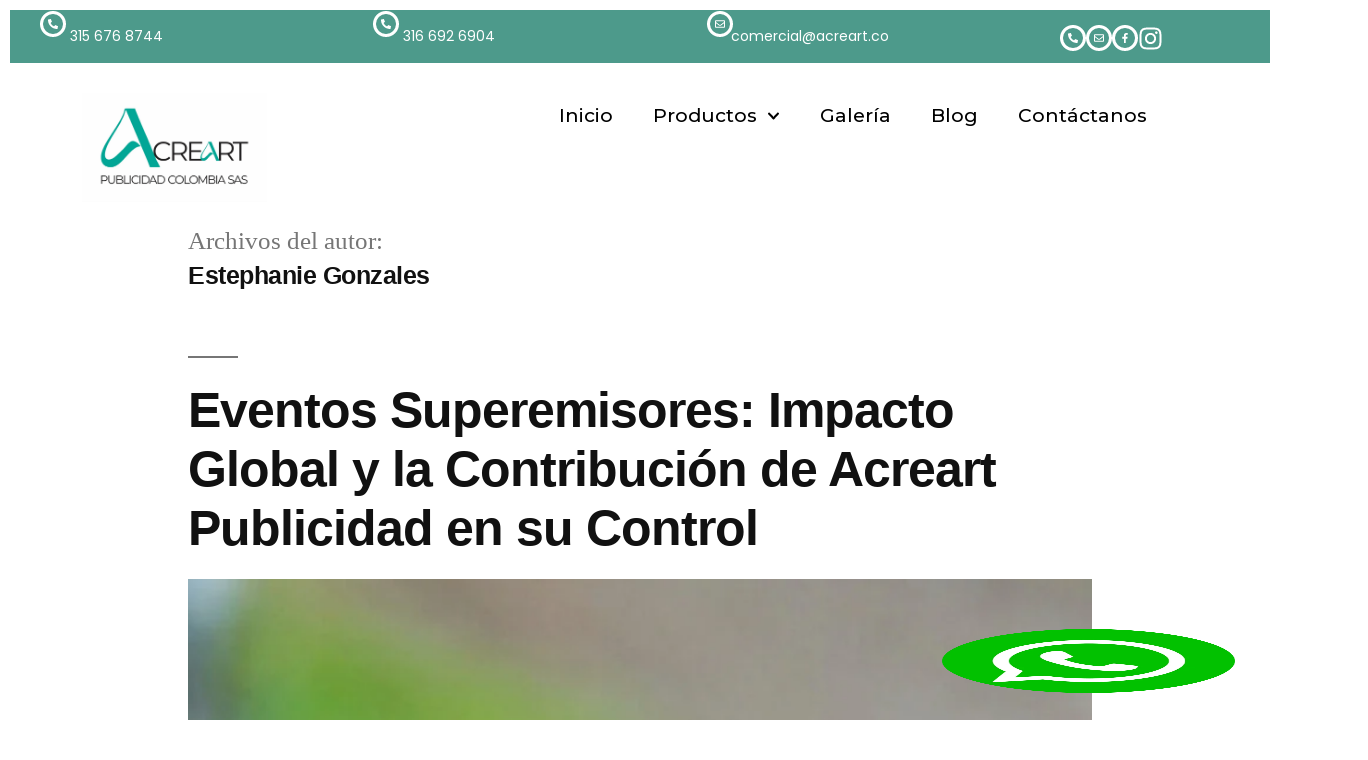

--- FILE ---
content_type: text/html; charset=UTF-8
request_url: https://acreart.co/author/jefe-editor/
body_size: 27578
content:
<!DOCTYPE html>
<html lang="es">
<head>
	<meta charset="UTF-8">
	<meta name="viewport" content="width=device-width, initial-scale=1.0, viewport-fit=cover" />		<title>Estephanie Gonzales &#8211; Acreart Publicidad</title>
<meta name='robots' content='max-image-preview:large' />
<link rel='dns-prefetch' href='//www.googletagmanager.com' />
<link rel="alternate" type="application/rss+xml" title="Acreart Publicidad &raquo; Feed" href="https://acreart.co/feed/" />
<link rel="alternate" type="application/rss+xml" title="Acreart Publicidad &raquo; Feed de los comentarios" href="https://acreart.co/comments/feed/" />
<link rel="alternate" type="application/rss+xml" title="Acreart Publicidad &raquo; Feed de entradas de Estephanie Gonzales" href="https://acreart.co/author/jefe-editor/feed/" />
<script>
window._wpemojiSettings = {"baseUrl":"https:\/\/s.w.org\/images\/core\/emoji\/14.0.0\/72x72\/","ext":".png","svgUrl":"https:\/\/s.w.org\/images\/core\/emoji\/14.0.0\/svg\/","svgExt":".svg","source":{"concatemoji":"https:\/\/acreart.co\/wp-includes\/js\/wp-emoji-release.min.js?ver=6.4.3"}};
/*! This file is auto-generated */
!function(i,n){var o,s,e;function c(e){try{var t={supportTests:e,timestamp:(new Date).valueOf()};sessionStorage.setItem(o,JSON.stringify(t))}catch(e){}}function p(e,t,n){e.clearRect(0,0,e.canvas.width,e.canvas.height),e.fillText(t,0,0);var t=new Uint32Array(e.getImageData(0,0,e.canvas.width,e.canvas.height).data),r=(e.clearRect(0,0,e.canvas.width,e.canvas.height),e.fillText(n,0,0),new Uint32Array(e.getImageData(0,0,e.canvas.width,e.canvas.height).data));return t.every(function(e,t){return e===r[t]})}function u(e,t,n){switch(t){case"flag":return n(e,"\ud83c\udff3\ufe0f\u200d\u26a7\ufe0f","\ud83c\udff3\ufe0f\u200b\u26a7\ufe0f")?!1:!n(e,"\ud83c\uddfa\ud83c\uddf3","\ud83c\uddfa\u200b\ud83c\uddf3")&&!n(e,"\ud83c\udff4\udb40\udc67\udb40\udc62\udb40\udc65\udb40\udc6e\udb40\udc67\udb40\udc7f","\ud83c\udff4\u200b\udb40\udc67\u200b\udb40\udc62\u200b\udb40\udc65\u200b\udb40\udc6e\u200b\udb40\udc67\u200b\udb40\udc7f");case"emoji":return!n(e,"\ud83e\udef1\ud83c\udffb\u200d\ud83e\udef2\ud83c\udfff","\ud83e\udef1\ud83c\udffb\u200b\ud83e\udef2\ud83c\udfff")}return!1}function f(e,t,n){var r="undefined"!=typeof WorkerGlobalScope&&self instanceof WorkerGlobalScope?new OffscreenCanvas(300,150):i.createElement("canvas"),a=r.getContext("2d",{willReadFrequently:!0}),o=(a.textBaseline="top",a.font="600 32px Arial",{});return e.forEach(function(e){o[e]=t(a,e,n)}),o}function t(e){var t=i.createElement("script");t.src=e,t.defer=!0,i.head.appendChild(t)}"undefined"!=typeof Promise&&(o="wpEmojiSettingsSupports",s=["flag","emoji"],n.supports={everything:!0,everythingExceptFlag:!0},e=new Promise(function(e){i.addEventListener("DOMContentLoaded",e,{once:!0})}),new Promise(function(t){var n=function(){try{var e=JSON.parse(sessionStorage.getItem(o));if("object"==typeof e&&"number"==typeof e.timestamp&&(new Date).valueOf()<e.timestamp+604800&&"object"==typeof e.supportTests)return e.supportTests}catch(e){}return null}();if(!n){if("undefined"!=typeof Worker&&"undefined"!=typeof OffscreenCanvas&&"undefined"!=typeof URL&&URL.createObjectURL&&"undefined"!=typeof Blob)try{var e="postMessage("+f.toString()+"("+[JSON.stringify(s),u.toString(),p.toString()].join(",")+"));",r=new Blob([e],{type:"text/javascript"}),a=new Worker(URL.createObjectURL(r),{name:"wpTestEmojiSupports"});return void(a.onmessage=function(e){c(n=e.data),a.terminate(),t(n)})}catch(e){}c(n=f(s,u,p))}t(n)}).then(function(e){for(var t in e)n.supports[t]=e[t],n.supports.everything=n.supports.everything&&n.supports[t],"flag"!==t&&(n.supports.everythingExceptFlag=n.supports.everythingExceptFlag&&n.supports[t]);n.supports.everythingExceptFlag=n.supports.everythingExceptFlag&&!n.supports.flag,n.DOMReady=!1,n.readyCallback=function(){n.DOMReady=!0}}).then(function(){return e}).then(function(){var e;n.supports.everything||(n.readyCallback(),(e=n.source||{}).concatemoji?t(e.concatemoji):e.wpemoji&&e.twemoji&&(t(e.twemoji),t(e.wpemoji)))}))}((window,document),window._wpemojiSettings);
</script>

<style id='wp-emoji-styles-inline-css'>

	img.wp-smiley, img.emoji {
		display: inline !important;
		border: none !important;
		box-shadow: none !important;
		height: 1em !important;
		width: 1em !important;
		margin: 0 0.07em !important;
		vertical-align: -0.1em !important;
		background: none !important;
		padding: 0 !important;
	}
</style>
<link rel='stylesheet' id='wp-block-library-css' href='https://acreart.co/wp-includes/css/dist/block-library/style.min.css?ver=6.4.3' media='all' />
<style id='wp-block-library-theme-inline-css'>
.wp-block-audio figcaption{color:#555;font-size:13px;text-align:center}.is-dark-theme .wp-block-audio figcaption{color:hsla(0,0%,100%,.65)}.wp-block-audio{margin:0 0 1em}.wp-block-code{border:1px solid #ccc;border-radius:4px;font-family:Menlo,Consolas,monaco,monospace;padding:.8em 1em}.wp-block-embed figcaption{color:#555;font-size:13px;text-align:center}.is-dark-theme .wp-block-embed figcaption{color:hsla(0,0%,100%,.65)}.wp-block-embed{margin:0 0 1em}.blocks-gallery-caption{color:#555;font-size:13px;text-align:center}.is-dark-theme .blocks-gallery-caption{color:hsla(0,0%,100%,.65)}.wp-block-image figcaption{color:#555;font-size:13px;text-align:center}.is-dark-theme .wp-block-image figcaption{color:hsla(0,0%,100%,.65)}.wp-block-image{margin:0 0 1em}.wp-block-pullquote{border-bottom:4px solid;border-top:4px solid;color:currentColor;margin-bottom:1.75em}.wp-block-pullquote cite,.wp-block-pullquote footer,.wp-block-pullquote__citation{color:currentColor;font-size:.8125em;font-style:normal;text-transform:uppercase}.wp-block-quote{border-left:.25em solid;margin:0 0 1.75em;padding-left:1em}.wp-block-quote cite,.wp-block-quote footer{color:currentColor;font-size:.8125em;font-style:normal;position:relative}.wp-block-quote.has-text-align-right{border-left:none;border-right:.25em solid;padding-left:0;padding-right:1em}.wp-block-quote.has-text-align-center{border:none;padding-left:0}.wp-block-quote.is-large,.wp-block-quote.is-style-large,.wp-block-quote.is-style-plain{border:none}.wp-block-search .wp-block-search__label{font-weight:700}.wp-block-search__button{border:1px solid #ccc;padding:.375em .625em}:where(.wp-block-group.has-background){padding:1.25em 2.375em}.wp-block-separator.has-css-opacity{opacity:.4}.wp-block-separator{border:none;border-bottom:2px solid;margin-left:auto;margin-right:auto}.wp-block-separator.has-alpha-channel-opacity{opacity:1}.wp-block-separator:not(.is-style-wide):not(.is-style-dots){width:100px}.wp-block-separator.has-background:not(.is-style-dots){border-bottom:none;height:1px}.wp-block-separator.has-background:not(.is-style-wide):not(.is-style-dots){height:2px}.wp-block-table{margin:0 0 1em}.wp-block-table td,.wp-block-table th{word-break:normal}.wp-block-table figcaption{color:#555;font-size:13px;text-align:center}.is-dark-theme .wp-block-table figcaption{color:hsla(0,0%,100%,.65)}.wp-block-video figcaption{color:#555;font-size:13px;text-align:center}.is-dark-theme .wp-block-video figcaption{color:hsla(0,0%,100%,.65)}.wp-block-video{margin:0 0 1em}.wp-block-template-part.has-background{margin-bottom:0;margin-top:0;padding:1.25em 2.375em}
</style>
<style id='classic-theme-styles-inline-css'>
/*! This file is auto-generated */
.wp-block-button__link{color:#fff;background-color:#32373c;border-radius:9999px;box-shadow:none;text-decoration:none;padding:calc(.667em + 2px) calc(1.333em + 2px);font-size:1.125em}.wp-block-file__button{background:#32373c;color:#fff;text-decoration:none}
</style>
<style id='global-styles-inline-css'>
body{--wp--preset--color--black: #000000;--wp--preset--color--cyan-bluish-gray: #abb8c3;--wp--preset--color--white: #FFF;--wp--preset--color--pale-pink: #f78da7;--wp--preset--color--vivid-red: #cf2e2e;--wp--preset--color--luminous-vivid-orange: #ff6900;--wp--preset--color--luminous-vivid-amber: #fcb900;--wp--preset--color--light-green-cyan: #7bdcb5;--wp--preset--color--vivid-green-cyan: #00d084;--wp--preset--color--pale-cyan-blue: #8ed1fc;--wp--preset--color--vivid-cyan-blue: #0693e3;--wp--preset--color--vivid-purple: #9b51e0;--wp--preset--color--primary: #27a800;--wp--preset--color--secondary: #1b7500;--wp--preset--color--dark-gray: #111;--wp--preset--color--light-gray: #767676;--wp--preset--gradient--vivid-cyan-blue-to-vivid-purple: linear-gradient(135deg,rgba(6,147,227,1) 0%,rgb(155,81,224) 100%);--wp--preset--gradient--light-green-cyan-to-vivid-green-cyan: linear-gradient(135deg,rgb(122,220,180) 0%,rgb(0,208,130) 100%);--wp--preset--gradient--luminous-vivid-amber-to-luminous-vivid-orange: linear-gradient(135deg,rgba(252,185,0,1) 0%,rgba(255,105,0,1) 100%);--wp--preset--gradient--luminous-vivid-orange-to-vivid-red: linear-gradient(135deg,rgba(255,105,0,1) 0%,rgb(207,46,46) 100%);--wp--preset--gradient--very-light-gray-to-cyan-bluish-gray: linear-gradient(135deg,rgb(238,238,238) 0%,rgb(169,184,195) 100%);--wp--preset--gradient--cool-to-warm-spectrum: linear-gradient(135deg,rgb(74,234,220) 0%,rgb(151,120,209) 20%,rgb(207,42,186) 40%,rgb(238,44,130) 60%,rgb(251,105,98) 80%,rgb(254,248,76) 100%);--wp--preset--gradient--blush-light-purple: linear-gradient(135deg,rgb(255,206,236) 0%,rgb(152,150,240) 100%);--wp--preset--gradient--blush-bordeaux: linear-gradient(135deg,rgb(254,205,165) 0%,rgb(254,45,45) 50%,rgb(107,0,62) 100%);--wp--preset--gradient--luminous-dusk: linear-gradient(135deg,rgb(255,203,112) 0%,rgb(199,81,192) 50%,rgb(65,88,208) 100%);--wp--preset--gradient--pale-ocean: linear-gradient(135deg,rgb(255,245,203) 0%,rgb(182,227,212) 50%,rgb(51,167,181) 100%);--wp--preset--gradient--electric-grass: linear-gradient(135deg,rgb(202,248,128) 0%,rgb(113,206,126) 100%);--wp--preset--gradient--midnight: linear-gradient(135deg,rgb(2,3,129) 0%,rgb(40,116,252) 100%);--wp--preset--font-size--small: 19.5px;--wp--preset--font-size--medium: 20px;--wp--preset--font-size--large: 36.5px;--wp--preset--font-size--x-large: 42px;--wp--preset--font-size--normal: 22px;--wp--preset--font-size--huge: 49.5px;--wp--preset--spacing--20: 0.44rem;--wp--preset--spacing--30: 0.67rem;--wp--preset--spacing--40: 1rem;--wp--preset--spacing--50: 1.5rem;--wp--preset--spacing--60: 2.25rem;--wp--preset--spacing--70: 3.38rem;--wp--preset--spacing--80: 5.06rem;--wp--preset--shadow--natural: 6px 6px 9px rgba(0, 0, 0, 0.2);--wp--preset--shadow--deep: 12px 12px 50px rgba(0, 0, 0, 0.4);--wp--preset--shadow--sharp: 6px 6px 0px rgba(0, 0, 0, 0.2);--wp--preset--shadow--outlined: 6px 6px 0px -3px rgba(255, 255, 255, 1), 6px 6px rgba(0, 0, 0, 1);--wp--preset--shadow--crisp: 6px 6px 0px rgba(0, 0, 0, 1);}:where(.is-layout-flex){gap: 0.5em;}:where(.is-layout-grid){gap: 0.5em;}body .is-layout-flow > .alignleft{float: left;margin-inline-start: 0;margin-inline-end: 2em;}body .is-layout-flow > .alignright{float: right;margin-inline-start: 2em;margin-inline-end: 0;}body .is-layout-flow > .aligncenter{margin-left: auto !important;margin-right: auto !important;}body .is-layout-constrained > .alignleft{float: left;margin-inline-start: 0;margin-inline-end: 2em;}body .is-layout-constrained > .alignright{float: right;margin-inline-start: 2em;margin-inline-end: 0;}body .is-layout-constrained > .aligncenter{margin-left: auto !important;margin-right: auto !important;}body .is-layout-constrained > :where(:not(.alignleft):not(.alignright):not(.alignfull)){max-width: var(--wp--style--global--content-size);margin-left: auto !important;margin-right: auto !important;}body .is-layout-constrained > .alignwide{max-width: var(--wp--style--global--wide-size);}body .is-layout-flex{display: flex;}body .is-layout-flex{flex-wrap: wrap;align-items: center;}body .is-layout-flex > *{margin: 0;}body .is-layout-grid{display: grid;}body .is-layout-grid > *{margin: 0;}:where(.wp-block-columns.is-layout-flex){gap: 2em;}:where(.wp-block-columns.is-layout-grid){gap: 2em;}:where(.wp-block-post-template.is-layout-flex){gap: 1.25em;}:where(.wp-block-post-template.is-layout-grid){gap: 1.25em;}.has-black-color{color: var(--wp--preset--color--black) !important;}.has-cyan-bluish-gray-color{color: var(--wp--preset--color--cyan-bluish-gray) !important;}.has-white-color{color: var(--wp--preset--color--white) !important;}.has-pale-pink-color{color: var(--wp--preset--color--pale-pink) !important;}.has-vivid-red-color{color: var(--wp--preset--color--vivid-red) !important;}.has-luminous-vivid-orange-color{color: var(--wp--preset--color--luminous-vivid-orange) !important;}.has-luminous-vivid-amber-color{color: var(--wp--preset--color--luminous-vivid-amber) !important;}.has-light-green-cyan-color{color: var(--wp--preset--color--light-green-cyan) !important;}.has-vivid-green-cyan-color{color: var(--wp--preset--color--vivid-green-cyan) !important;}.has-pale-cyan-blue-color{color: var(--wp--preset--color--pale-cyan-blue) !important;}.has-vivid-cyan-blue-color{color: var(--wp--preset--color--vivid-cyan-blue) !important;}.has-vivid-purple-color{color: var(--wp--preset--color--vivid-purple) !important;}.has-black-background-color{background-color: var(--wp--preset--color--black) !important;}.has-cyan-bluish-gray-background-color{background-color: var(--wp--preset--color--cyan-bluish-gray) !important;}.has-white-background-color{background-color: var(--wp--preset--color--white) !important;}.has-pale-pink-background-color{background-color: var(--wp--preset--color--pale-pink) !important;}.has-vivid-red-background-color{background-color: var(--wp--preset--color--vivid-red) !important;}.has-luminous-vivid-orange-background-color{background-color: var(--wp--preset--color--luminous-vivid-orange) !important;}.has-luminous-vivid-amber-background-color{background-color: var(--wp--preset--color--luminous-vivid-amber) !important;}.has-light-green-cyan-background-color{background-color: var(--wp--preset--color--light-green-cyan) !important;}.has-vivid-green-cyan-background-color{background-color: var(--wp--preset--color--vivid-green-cyan) !important;}.has-pale-cyan-blue-background-color{background-color: var(--wp--preset--color--pale-cyan-blue) !important;}.has-vivid-cyan-blue-background-color{background-color: var(--wp--preset--color--vivid-cyan-blue) !important;}.has-vivid-purple-background-color{background-color: var(--wp--preset--color--vivid-purple) !important;}.has-black-border-color{border-color: var(--wp--preset--color--black) !important;}.has-cyan-bluish-gray-border-color{border-color: var(--wp--preset--color--cyan-bluish-gray) !important;}.has-white-border-color{border-color: var(--wp--preset--color--white) !important;}.has-pale-pink-border-color{border-color: var(--wp--preset--color--pale-pink) !important;}.has-vivid-red-border-color{border-color: var(--wp--preset--color--vivid-red) !important;}.has-luminous-vivid-orange-border-color{border-color: var(--wp--preset--color--luminous-vivid-orange) !important;}.has-luminous-vivid-amber-border-color{border-color: var(--wp--preset--color--luminous-vivid-amber) !important;}.has-light-green-cyan-border-color{border-color: var(--wp--preset--color--light-green-cyan) !important;}.has-vivid-green-cyan-border-color{border-color: var(--wp--preset--color--vivid-green-cyan) !important;}.has-pale-cyan-blue-border-color{border-color: var(--wp--preset--color--pale-cyan-blue) !important;}.has-vivid-cyan-blue-border-color{border-color: var(--wp--preset--color--vivid-cyan-blue) !important;}.has-vivid-purple-border-color{border-color: var(--wp--preset--color--vivid-purple) !important;}.has-vivid-cyan-blue-to-vivid-purple-gradient-background{background: var(--wp--preset--gradient--vivid-cyan-blue-to-vivid-purple) !important;}.has-light-green-cyan-to-vivid-green-cyan-gradient-background{background: var(--wp--preset--gradient--light-green-cyan-to-vivid-green-cyan) !important;}.has-luminous-vivid-amber-to-luminous-vivid-orange-gradient-background{background: var(--wp--preset--gradient--luminous-vivid-amber-to-luminous-vivid-orange) !important;}.has-luminous-vivid-orange-to-vivid-red-gradient-background{background: var(--wp--preset--gradient--luminous-vivid-orange-to-vivid-red) !important;}.has-very-light-gray-to-cyan-bluish-gray-gradient-background{background: var(--wp--preset--gradient--very-light-gray-to-cyan-bluish-gray) !important;}.has-cool-to-warm-spectrum-gradient-background{background: var(--wp--preset--gradient--cool-to-warm-spectrum) !important;}.has-blush-light-purple-gradient-background{background: var(--wp--preset--gradient--blush-light-purple) !important;}.has-blush-bordeaux-gradient-background{background: var(--wp--preset--gradient--blush-bordeaux) !important;}.has-luminous-dusk-gradient-background{background: var(--wp--preset--gradient--luminous-dusk) !important;}.has-pale-ocean-gradient-background{background: var(--wp--preset--gradient--pale-ocean) !important;}.has-electric-grass-gradient-background{background: var(--wp--preset--gradient--electric-grass) !important;}.has-midnight-gradient-background{background: var(--wp--preset--gradient--midnight) !important;}.has-small-font-size{font-size: var(--wp--preset--font-size--small) !important;}.has-medium-font-size{font-size: var(--wp--preset--font-size--medium) !important;}.has-large-font-size{font-size: var(--wp--preset--font-size--large) !important;}.has-x-large-font-size{font-size: var(--wp--preset--font-size--x-large) !important;}
.wp-block-navigation a:where(:not(.wp-element-button)){color: inherit;}
:where(.wp-block-post-template.is-layout-flex){gap: 1.25em;}:where(.wp-block-post-template.is-layout-grid){gap: 1.25em;}
:where(.wp-block-columns.is-layout-flex){gap: 2em;}:where(.wp-block-columns.is-layout-grid){gap: 2em;}
.wp-block-pullquote{font-size: 1.5em;line-height: 1.6;}
</style>
<link rel='stylesheet' id='twentynineteen-style-css' href='https://acreart.co/wp-content/themes/twentynineteen/style.css?ver=1.7' media='all' />
<link rel='stylesheet' id='twentynineteen-print-style-css' href='https://acreart.co/wp-content/themes/twentynineteen/print.css?ver=1.7' media='print' />
<link rel='stylesheet' id='elementor-frontend-css' href='https://acreart.co/wp-content/plugins/elementor/assets/css/frontend.min.css?ver=3.15.3' media='all' />
<link rel='stylesheet' id='swiper-css' href='https://acreart.co/wp-content/plugins/elementor/assets/lib/swiper/v8/css/swiper.min.css?ver=8.4.5' media='all' />
<link rel='stylesheet' id='elementor-post-8-css' href='https://acreart.co/wp-content/uploads/elementor/css/post-8.css?ver=1716262131' media='all' />
<link rel='stylesheet' id='elementor-pro-css' href='https://acreart.co/wp-content/plugins/elementor-pro/assets/css/frontend.min.css?ver=3.7.0' media='all' />
<link rel='stylesheet' id='elementor-global-css' href='https://acreart.co/wp-content/uploads/elementor/css/global.css?ver=1716262132' media='all' />
<link rel='stylesheet' id='elementor-post-1262-css' href='https://acreart.co/wp-content/uploads/elementor/css/post-1262.css?ver=1716262132' media='all' />
<link rel='stylesheet' id='elementor-post-1226-css' href='https://acreart.co/wp-content/uploads/elementor/css/post-1226.css?ver=1716262132' media='all' />
<link rel='stylesheet' id='elementor-post-1189-css' href='https://acreart.co/wp-content/uploads/elementor/css/post-1189.css?ver=1716262132' media='all' />
<link rel='stylesheet' id='elementor-post-500-css' href='https://acreart.co/wp-content/uploads/elementor/css/post-500.css?ver=1753702805' media='all' />
<link rel='stylesheet' id='elementor-post-1213-css' href='https://acreart.co/wp-content/uploads/elementor/css/post-1213.css?ver=1753702075' media='all' />
<link rel='stylesheet' id='google-fonts-1-css' href='https://fonts.googleapis.com/css?family=Montserrat%3A100%2C100italic%2C200%2C200italic%2C300%2C300italic%2C400%2C400italic%2C500%2C500italic%2C600%2C600italic%2C700%2C700italic%2C800%2C800italic%2C900%2C900italic%7CPoppins%3A100%2C100italic%2C200%2C200italic%2C300%2C300italic%2C400%2C400italic%2C500%2C500italic%2C600%2C600italic%2C700%2C700italic%2C800%2C800italic%2C900%2C900italic&#038;display=auto&#038;ver=6.4.3' media='all' />
<link rel="preconnect" href="https://fonts.gstatic.com/" crossorigin>
<!-- Fragmento de código de Google Analytics añadido por Site Kit -->
<script src="https://www.googletagmanager.com/gtag/js?id=G-NW56FMWCH5" id="google_gtagjs-js" async></script>
<script id="google_gtagjs-js-after">
window.dataLayer = window.dataLayer || [];function gtag(){dataLayer.push(arguments);}
gtag('set', 'linker', {"domains":["acreart.co"]} );
gtag("js", new Date());
gtag("set", "developer_id.dZTNiMT", true);
gtag("config", "G-NW56FMWCH5");
</script>

<!-- Final del fragmento de código de Google Analytics añadido por Site Kit -->
<link rel="https://api.w.org/" href="https://acreart.co/wp-json/" /><link rel="alternate" type="application/json" href="https://acreart.co/wp-json/wp/v2/users/2" /><link rel="EditURI" type="application/rsd+xml" title="RSD" href="https://acreart.co/xmlrpc.php?rsd" />
<meta name="generator" content="WordPress 6.4.3" />
<meta name="generator" content="Site Kit by Google 1.122.0" /><!-- HFCM by 99 Robots - Snippet # 1: Código general -->
<!-- Google tag (gtag.js) --> <script async src="https://www.googletagmanager.com/gtag/js?id=AW-800421466"></script> <script> window.dataLayer = window.dataLayer || []; function gtag(){dataLayer.push(arguments);} gtag('js', new Date()); gtag('config', 'AW-800421466'); </script>
<!-- /end HFCM by 99 Robots -->
<!-- HFCM by 99 Robots - Snippet # 3: codigo general google tag manager -->
<!-- Google Tag Manager -->
<script>(function(w,d,s,l,i){w[l]=w[l]||[];w[l].push({'gtm.start':
new Date().getTime(),event:'gtm.js'});var f=d.getElementsByTagName(s)[0],
j=d.createElement(s),dl=l!='dataLayer'?'&l='+l:'';j.async=true;j.src=
'https://www.googletagmanager.com/gtm.js?id='+i+dl;f.parentNode.insertBefore(j,f);
})(window,document,'script','dataLayer','GTM-W7QZSD3');</script>
<!-- End Google Tag Manager -->
<!-- /end HFCM by 99 Robots -->

	<style type="text/css" id="custom-theme-colors" >
		
		/*
		 * Set background for:
		 * - featured image :before
		 * - featured image :before
		 * - post thumbmail :before
		 * - post thumbmail :before
		 * - Submenu
		 * - Sticky Post
		 * - buttons
		 * - WP Block Button
		 * - Blocks
		 */
		.image-filters-enabled .site-header.featured-image .site-featured-image:before,
		.image-filters-enabled .site-header.featured-image .site-featured-image:after,
		.image-filters-enabled .entry .post-thumbnail:before,
		.image-filters-enabled .entry .post-thumbnail:after,
		.main-navigation .sub-menu,
		.sticky-post,
		.entry .entry-content .wp-block-button .wp-block-button__link:not(.has-background),
		.entry .button, button, input[type="button"], input[type="reset"], input[type="submit"],
		.entry .entry-content > .has-primary-background-color,
		.entry .entry-content > *[class^="wp-block-"].has-primary-background-color,
		.entry .entry-content > *[class^="wp-block-"] .has-primary-background-color,
		.entry .entry-content > *[class^="wp-block-"].is-style-solid-color,
		.entry .entry-content > *[class^="wp-block-"].is-style-solid-color.has-primary-background-color,
		.entry .entry-content .wp-block-file .wp-block-file__button {
			background-color: hsl( 106, 100%, 33% ); /* base: #0073a8; */
		}

		/*
		 * Set Color for:
		 * - all links
		 * - main navigation links
		 * - Post navigation links
		 * - Post entry meta hover
		 * - Post entry header more-link hover
		 * - main navigation svg
		 * - comment navigation
		 * - Comment edit link hover
		 * - Site Footer Link hover
		 * - Widget links
		 */
		a,
		a:visited,
		.main-navigation .main-menu > li,
		.main-navigation ul.main-menu > li > a,
		.post-navigation .post-title,
		.entry .entry-meta a:hover,
		.entry .entry-footer a:hover,
		.entry .entry-content .more-link:hover,
		.main-navigation .main-menu > li > a + svg,
		.comment .comment-metadata > a:hover,
		.comment .comment-metadata .comment-edit-link:hover,
		#colophon .site-info a:hover,
		.widget a,
		.entry .entry-content .wp-block-button.is-style-outline .wp-block-button__link:not(.has-text-color),
		.entry .entry-content > .has-primary-color,
		.entry .entry-content > *[class^="wp-block-"] .has-primary-color,
		.entry .entry-content > *[class^="wp-block-"].is-style-solid-color blockquote.has-primary-color,
		.entry .entry-content > *[class^="wp-block-"].is-style-solid-color blockquote.has-primary-color p {
			color: hsl( 106, 100%, 33% ); /* base: #0073a8; */
		}

		/*
		 * Set border color for:
		 * wp block quote
		 * :focus
		 */
		blockquote,
		.entry .entry-content blockquote,
		.entry .entry-content .wp-block-quote:not(.is-large),
		.entry .entry-content .wp-block-quote:not(.is-style-large),
		input[type="text"]:focus,
		input[type="email"]:focus,
		input[type="url"]:focus,
		input[type="password"]:focus,
		input[type="search"]:focus,
		input[type="number"]:focus,
		input[type="tel"]:focus,
		input[type="range"]:focus,
		input[type="date"]:focus,
		input[type="month"]:focus,
		input[type="week"]:focus,
		input[type="time"]:focus,
		input[type="datetime"]:focus,
		input[type="datetime-local"]:focus,
		input[type="color"]:focus,
		textarea:focus {
			border-color: hsl( 106, 100%, 33% ); /* base: #0073a8; */
		}

		.gallery-item > div > a:focus {
			box-shadow: 0 0 0 2px hsl( 106, 100%, 33% ); /* base: #0073a8; */
		}

		/* Hover colors */
		a:hover, a:active,
		.main-navigation .main-menu > li > a:hover,
		.main-navigation .main-menu > li > a:hover + svg,
		.post-navigation .nav-links a:hover,
		.post-navigation .nav-links a:hover .post-title,
		.author-bio .author-description .author-link:hover,
		.entry .entry-content > .has-secondary-color,
		.entry .entry-content > *[class^="wp-block-"] .has-secondary-color,
		.entry .entry-content > *[class^="wp-block-"].is-style-solid-color blockquote.has-secondary-color,
		.entry .entry-content > *[class^="wp-block-"].is-style-solid-color blockquote.has-secondary-color p,
		.comment .comment-author .fn a:hover,
		.comment-reply-link:hover,
		.comment-navigation .nav-previous a:hover,
		.comment-navigation .nav-next a:hover,
		#cancel-comment-reply-link:hover,
		.widget a:hover {
			color: hsl( 106, 100%, 23% ); /* base: #005177; */
		}

		.main-navigation .sub-menu > li > a:hover,
		.main-navigation .sub-menu > li > a:focus,
		.main-navigation .sub-menu > li > a:hover:after,
		.main-navigation .sub-menu > li > a:focus:after,
		.main-navigation .sub-menu > li > .menu-item-link-return:hover,
		.main-navigation .sub-menu > li > .menu-item-link-return:focus,
		.main-navigation .sub-menu > li > a:not(.submenu-expand):hover,
		.main-navigation .sub-menu > li > a:not(.submenu-expand):focus,
		.entry .entry-content > .has-secondary-background-color,
		.entry .entry-content > *[class^="wp-block-"].has-secondary-background-color,
		.entry .entry-content > *[class^="wp-block-"] .has-secondary-background-color,
		.entry .entry-content > *[class^="wp-block-"].is-style-solid-color.has-secondary-background-color {
			background-color: hsl( 106, 100%, 23% ); /* base: #005177; */
		}

		/* Text selection colors */
		::selection {
			background-color: hsl( 106, 50%, 90% ); /* base: #005177; */
		}
		::-moz-selection {
			background-color: hsl( 106, 50%, 90% ); /* base: #005177; */
		}	</style>
	<meta name="generator" content="Elementor 3.15.3; features: e_dom_optimization, e_optimized_assets_loading, e_font_icon_svg, additional_custom_breakpoints; settings: css_print_method-external, google_font-enabled, font_display-auto">
<style>.recentcomments a{display:inline !important;padding:0 !important;margin:0 !important;}</style><link rel="icon" href="https://acreart.co/wp-content/uploads/2024/03/favicon.png" sizes="32x32" />
<link rel="icon" href="https://acreart.co/wp-content/uploads/2024/03/favicon.png" sizes="192x192" />
<link rel="apple-touch-icon" href="https://acreart.co/wp-content/uploads/2024/03/favicon.png" />
<meta name="msapplication-TileImage" content="https://acreart.co/wp-content/uploads/2024/03/favicon.png" />
</head>
<body class="archive author author-jefe-editor author-2 wp-custom-logo wp-embed-responsive hfeed elementor-default elementor-kit-8">

		<div data-elementor-type="header" data-elementor-id="500" class="elementor elementor-500 elementor-location-header">
						<div class="elementor-element elementor-element-9fd5713 e-con-full elementor-hidden-mobile e-flex e-con" data-id="9fd5713" data-element_type="container" data-settings="{&quot;content_width&quot;:&quot;full&quot;}">
		<div class="elementor-element elementor-element-4efb0bf e-flex e-con-boxed e-con" data-id="4efb0bf" data-element_type="container" data-settings="{&quot;background_background&quot;:&quot;classic&quot;,&quot;content_width&quot;:&quot;boxed&quot;}">
					<div class="e-con-inner">
		<div class="elementor-element elementor-element-86bbf3c e-con-full e-flex e-con" data-id="86bbf3c" data-element_type="container" data-settings="{&quot;content_width&quot;:&quot;full&quot;}">
				<div class="elementor-element elementor-element-b4fc44f elementor-view-framed elementor-shape-circle elementor-widget elementor-widget-icon" data-id="b4fc44f" data-element_type="widget" data-widget_type="icon.default">
				<div class="elementor-widget-container">
					<div class="elementor-icon-wrapper">
			<div class="elementor-icon">
			<svg aria-hidden="true" class="e-font-icon-svg e-fas-phone-alt" viewBox="0 0 512 512" xmlns="http://www.w3.org/2000/svg"><path d="M497.39 361.8l-112-48a24 24 0 0 0-28 6.9l-49.6 60.6A370.66 370.66 0 0 1 130.6 204.11l60.6-49.6a23.94 23.94 0 0 0 6.9-28l-48-112A24.16 24.16 0 0 0 122.6.61l-104 24A24 24 0 0 0 0 48c0 256.5 207.9 464 464 464a24 24 0 0 0 23.4-18.6l24-104a24.29 24.29 0 0 0-14.01-27.6z"></path></svg>			</div>
		</div>
				</div>
				</div>
				<div class="elementor-element elementor-element-6d4e04b elementor-widget elementor-widget-text-editor" data-id="6d4e04b" data-element_type="widget" data-widget_type="text-editor.default">
				<div class="elementor-widget-container">
							<div class="page" title="Página 1"><div class="section"><div class="layoutArea"><div class="column"><p><span style="vertical-align: inherit;"><span style="vertical-align: inherit;"><span style="vertical-align: inherit;"><span style="vertical-align: inherit;"> 315 676 8744</span></span></span></span></p></div></div></div></div>						</div>
				</div>
				</div>
		<div class="elementor-element elementor-element-52b77f1 e-con-full e-flex e-con" data-id="52b77f1" data-element_type="container" data-settings="{&quot;content_width&quot;:&quot;full&quot;}">
				<div class="elementor-element elementor-element-657ce2b elementor-view-framed elementor-shape-circle elementor-widget elementor-widget-icon" data-id="657ce2b" data-element_type="widget" data-widget_type="icon.default">
				<div class="elementor-widget-container">
					<div class="elementor-icon-wrapper">
			<div class="elementor-icon">
			<svg aria-hidden="true" class="e-font-icon-svg e-fas-phone-alt" viewBox="0 0 512 512" xmlns="http://www.w3.org/2000/svg"><path d="M497.39 361.8l-112-48a24 24 0 0 0-28 6.9l-49.6 60.6A370.66 370.66 0 0 1 130.6 204.11l60.6-49.6a23.94 23.94 0 0 0 6.9-28l-48-112A24.16 24.16 0 0 0 122.6.61l-104 24A24 24 0 0 0 0 48c0 256.5 207.9 464 464 464a24 24 0 0 0 23.4-18.6l24-104a24.29 24.29 0 0 0-14.01-27.6z"></path></svg>			</div>
		</div>
				</div>
				</div>
				<div class="elementor-element elementor-element-73f6188 elementor-widget elementor-widget-text-editor" data-id="73f6188" data-element_type="widget" data-widget_type="text-editor.default">
				<div class="elementor-widget-container">
							<div class="page" title="Página 1"><div class="section"><div class="layoutArea"><div class="column"><div class="page" title="Página 1"><div class="section"><div class="layoutArea"><div class="column"><div class="page" title="Página 1"><div class="section"><div class="layoutArea"><div class="column"><p><span style="vertical-align: inherit;"><span style="vertical-align: inherit;"><span style="vertical-align: inherit;"><span style="vertical-align: inherit;"> 316 692 6904</span></span></span></span></p></div></div></div></div></div></div></div></div></div></div></div></div>						</div>
				</div>
				</div>
		<div class="elementor-element elementor-element-a3a2b36 e-con-full e-flex e-con" data-id="a3a2b36" data-element_type="container" data-settings="{&quot;content_width&quot;:&quot;full&quot;}">
				<div class="elementor-element elementor-element-6e5db17 elementor-view-framed elementor-shape-circle elementor-widget elementor-widget-icon" data-id="6e5db17" data-element_type="widget" data-widget_type="icon.default">
				<div class="elementor-widget-container">
					<div class="elementor-icon-wrapper">
			<div class="elementor-icon">
			<svg aria-hidden="true" class="e-font-icon-svg e-far-envelope" viewBox="0 0 512 512" xmlns="http://www.w3.org/2000/svg"><path d="M464 64H48C21.49 64 0 85.49 0 112v288c0 26.51 21.49 48 48 48h416c26.51 0 48-21.49 48-48V112c0-26.51-21.49-48-48-48zm0 48v40.805c-22.422 18.259-58.168 46.651-134.587 106.49-16.841 13.247-50.201 45.072-73.413 44.701-23.208.375-56.579-31.459-73.413-44.701C106.18 199.465 70.425 171.067 48 152.805V112h416zM48 400V214.398c22.914 18.251 55.409 43.862 104.938 82.646 21.857 17.205 60.134 55.186 103.062 54.955 42.717.231 80.509-37.199 103.053-54.947 49.528-38.783 82.032-64.401 104.947-82.653V400H48z"></path></svg>			</div>
		</div>
				</div>
				</div>
				<div class="elementor-element elementor-element-a6e99ed elementor-widget elementor-widget-text-editor" data-id="a6e99ed" data-element_type="widget" data-widget_type="text-editor.default">
				<div class="elementor-widget-container">
							<div class="page" title="Página 1"><div class="section"><div class="layoutArea"><div class="column"><div class="page" title="Página 1"><div class="section"><div class="layoutArea"><div class="column"><div class="page" title="Página 1"><div class="section"><div class="layoutArea"><div class="column"><div class="page" title="Página 1"><div class="section"><div class="layoutArea"><div class="column"><div class="page" title="Page 1"><div class="layoutArea"><div class="column"><p>comercial@acreart.co</p></div></div></div></div></div></div></div></div></div></div></div></div></div></div></div></div></div></div></div>						</div>
				</div>
				</div>
		<div class="elementor-element elementor-element-a168c6d e-con-full e-flex e-con" data-id="a168c6d" data-element_type="container" data-settings="{&quot;content_width&quot;:&quot;full&quot;}">
				<div class="elementor-element elementor-element-a747cf4 elementor-view-framed elementor-shape-circle elementor-widget elementor-widget-icon" data-id="a747cf4" data-element_type="widget" data-widget_type="icon.default">
				<div class="elementor-widget-container">
					<div class="elementor-icon-wrapper">
			<a class="elementor-icon elementor-animation-pulse" href="tel:315%20676%208744">
			<svg aria-hidden="true" class="e-font-icon-svg e-fas-phone-alt" viewBox="0 0 512 512" xmlns="http://www.w3.org/2000/svg"><path d="M497.39 361.8l-112-48a24 24 0 0 0-28 6.9l-49.6 60.6A370.66 370.66 0 0 1 130.6 204.11l60.6-49.6a23.94 23.94 0 0 0 6.9-28l-48-112A24.16 24.16 0 0 0 122.6.61l-104 24A24 24 0 0 0 0 48c0 256.5 207.9 464 464 464a24 24 0 0 0 23.4-18.6l24-104a24.29 24.29 0 0 0-14.01-27.6z"></path></svg>			</a>
		</div>
				</div>
				</div>
				<div class="elementor-element elementor-element-fb6e81f elementor-view-framed elementor-shape-circle elementor-widget elementor-widget-icon" data-id="fb6e81f" data-element_type="widget" data-widget_type="icon.default">
				<div class="elementor-widget-container">
					<div class="elementor-icon-wrapper">
			<a class="elementor-icon elementor-animation-pulse" href="mailto:comercial@acreart.co" target="_blank">
			<svg aria-hidden="true" class="e-font-icon-svg e-far-envelope" viewBox="0 0 512 512" xmlns="http://www.w3.org/2000/svg"><path d="M464 64H48C21.49 64 0 85.49 0 112v288c0 26.51 21.49 48 48 48h416c26.51 0 48-21.49 48-48V112c0-26.51-21.49-48-48-48zm0 48v40.805c-22.422 18.259-58.168 46.651-134.587 106.49-16.841 13.247-50.201 45.072-73.413 44.701-23.208.375-56.579-31.459-73.413-44.701C106.18 199.465 70.425 171.067 48 152.805V112h416zM48 400V214.398c22.914 18.251 55.409 43.862 104.938 82.646 21.857 17.205 60.134 55.186 103.062 54.955 42.717.231 80.509-37.199 103.053-54.947 49.528-38.783 82.032-64.401 104.947-82.653V400H48z"></path></svg>			</a>
		</div>
				</div>
				</div>
				<div class="elementor-element elementor-element-da8f8b0 elementor-view-framed elementor-shape-circle elementor-widget elementor-widget-icon" data-id="da8f8b0" data-element_type="widget" data-widget_type="icon.default">
				<div class="elementor-widget-container">
					<div class="elementor-icon-wrapper">
			<a class="elementor-icon elementor-animation-pulse" href="https://www.facebook.com/share/15ibC7fUYm/" target="_blank">
			<svg aria-hidden="true" class="e-font-icon-svg e-fab-facebook-f" viewBox="0 0 320 512" xmlns="http://www.w3.org/2000/svg"><path d="M279.14 288l14.22-92.66h-88.91v-60.13c0-25.35 12.42-50.06 52.24-50.06h40.42V6.26S260.43 0 225.36 0c-73.22 0-121.08 44.38-121.08 124.72v70.62H22.89V288h81.39v224h100.17V288z"></path></svg>			</a>
		</div>
				</div>
				</div>
				<div class="elementor-element elementor-element-d0a747e elementor-view-default elementor-widget elementor-widget-icon" data-id="d0a747e" data-element_type="widget" data-widget_type="icon.default">
				<div class="elementor-widget-container">
					<div class="elementor-icon-wrapper">
			<a class="elementor-icon elementor-animation-pulse" href="https://www.instagram.com/acreart.co?igsh=ejRvdTB4ZmQ0OGRv" target="_blank">
			<svg aria-hidden="true" class="e-font-icon-svg e-fab-instagram" viewBox="0 0 448 512" xmlns="http://www.w3.org/2000/svg"><path d="M224.1 141c-63.6 0-114.9 51.3-114.9 114.9s51.3 114.9 114.9 114.9S339 319.5 339 255.9 287.7 141 224.1 141zm0 189.6c-41.1 0-74.7-33.5-74.7-74.7s33.5-74.7 74.7-74.7 74.7 33.5 74.7 74.7-33.6 74.7-74.7 74.7zm146.4-194.3c0 14.9-12 26.8-26.8 26.8-14.9 0-26.8-12-26.8-26.8s12-26.8 26.8-26.8 26.8 12 26.8 26.8zm76.1 27.2c-1.7-35.9-9.9-67.7-36.2-93.9-26.2-26.2-58-34.4-93.9-36.2-37-2.1-147.9-2.1-184.9 0-35.8 1.7-67.6 9.9-93.9 36.1s-34.4 58-36.2 93.9c-2.1 37-2.1 147.9 0 184.9 1.7 35.9 9.9 67.7 36.2 93.9s58 34.4 93.9 36.2c37 2.1 147.9 2.1 184.9 0 35.9-1.7 67.7-9.9 93.9-36.2 26.2-26.2 34.4-58 36.2-93.9 2.1-37 2.1-147.8 0-184.8zM398.8 388c-7.8 19.6-22.9 34.7-42.6 42.6-29.5 11.7-99.5 9-132.1 9s-102.7 2.6-132.1-9c-19.6-7.8-34.7-22.9-42.6-42.6-11.7-29.5-9-99.5-9-132.1s-2.6-102.7 9-132.1c7.8-19.6 22.9-34.7 42.6-42.6 29.5-11.7 99.5-9 132.1-9s102.7-2.6 132.1 9c19.6 7.8 34.7 22.9 42.6 42.6 11.7 29.5 9 99.5 9 132.1s2.7 102.7-9 132.1z"></path></svg>			</a>
		</div>
				</div>
				</div>
				</div>
					</div>
				</div>
				</div>
		<div class="elementor-element elementor-element-11292ff e-con-full e-flex e-con" data-id="11292ff" data-element_type="container" data-settings="{&quot;content_width&quot;:&quot;full&quot;,&quot;background_background&quot;:&quot;classic&quot;,&quot;sticky&quot;:&quot;top&quot;,&quot;sticky_on&quot;:[&quot;desktop&quot;,&quot;tablet&quot;,&quot;mobile&quot;],&quot;sticky_offset&quot;:0,&quot;sticky_effects_offset&quot;:0}">
		<div class="elementor-element elementor-element-1e7511a e-con-full e-flex e-con" data-id="1e7511a" data-element_type="container" data-settings="{&quot;content_width&quot;:&quot;full&quot;}">
				<div class="elementor-element elementor-element-ee307ae elementor-widget elementor-widget-theme-site-logo elementor-widget-image" data-id="ee307ae" data-element_type="widget" data-widget_type="theme-site-logo.default">
				<div class="elementor-widget-container">
																<a href="https://acreart.co">
							<img width="1600" height="945" src="https://acreart.co/wp-content/uploads/2024/05/logo-home.jpeg" class="attachment-full size-full wp-image-2688" alt="" sizes="(max-width: 34.9rem) calc(100vw - 2rem), (max-width: 53rem) calc(8 * (100vw / 12)), (min-width: 53rem) calc(6 * (100vw / 12)), 100vw" />								</a>
															</div>
				</div>
				</div>
		<div class="elementor-element elementor-element-4469ea9 e-con-full e-flex e-con" data-id="4469ea9" data-element_type="container" data-settings="{&quot;content_width&quot;:&quot;full&quot;}">
				<div class="elementor-element elementor-element-c45ce97 elementor-nav-menu__align-center elementor-nav-menu--dropdown-mobile elementor-nav-menu--stretch elementor-nav-menu__text-align-center elementor-nav-menu--toggle elementor-nav-menu--burger elementor-widget elementor-widget-nav-menu" data-id="c45ce97" data-element_type="widget" data-settings="{&quot;submenu_icon&quot;:{&quot;value&quot;:&quot;&lt;svg class=\&quot;fa-svg-chevron-down e-font-icon-svg e-fas-chevron-down\&quot; viewBox=\&quot;0 0 448 512\&quot; xmlns=\&quot;http:\/\/www.w3.org\/2000\/svg\&quot;&gt;&lt;path d=\&quot;M207.029 381.476L12.686 187.132c-9.373-9.373-9.373-24.569 0-33.941l22.667-22.667c9.357-9.357 24.522-9.375 33.901-.04L224 284.505l154.745-154.021c9.379-9.335 24.544-9.317 33.901.04l22.667 22.667c9.373 9.373 9.373 24.569 0 33.941L240.971 381.476c-9.373 9.372-24.569 9.372-33.942 0z\&quot;&gt;&lt;\/path&gt;&lt;\/svg&gt;&quot;,&quot;library&quot;:&quot;fa-solid&quot;},&quot;full_width&quot;:&quot;stretch&quot;,&quot;layout&quot;:&quot;horizontal&quot;,&quot;toggle&quot;:&quot;burger&quot;}" data-widget_type="nav-menu.default">
				<div class="elementor-widget-container">
						<nav migration_allowed="1" migrated="0" role="navigation" class="elementor-nav-menu--main elementor-nav-menu__container elementor-nav-menu--layout-horizontal e--pointer-background e--animation-none">
				<ul id="menu-1-c45ce97" class="elementor-nav-menu"><li class="menu-item menu-item-type-post_type menu-item-object-page menu-item-home menu-item-233"><a href="https://acreart.co/" class="elementor-item">Inicio</a></li>
<li class="menu-item menu-item-type-custom menu-item-object-custom menu-item-has-children menu-item-1714"><a href="#" aria-haspopup="true" aria-expanded="false" class="elementor-item elementor-item-anchor">Productos</a>
<ul class="sub-menu elementor-nav-menu--dropdown">
	<li class="menu-item menu-item-type-post_type menu-item-object-page menu-item-1721"><a href="https://acreart.co/bolsa-plana/" class="elementor-sub-item">Bolsa Plana</a></li>
	<li class="menu-item menu-item-type-post_type menu-item-object-page menu-item-1720"><a href="https://acreart.co/bolsa-base-fuelle/" class="elementor-sub-item">Bolsa base fuelle</a></li>
	<li class="menu-item menu-item-type-post_type menu-item-object-page menu-item-1719"><a href="https://acreart.co/bolsa-con-fuelle/" class="elementor-sub-item">Bolsa con fuelle</a></li>
	<li class="menu-item menu-item-type-post_type menu-item-object-page menu-item-1718"><a href="https://acreart.co/bolsa-con-cordon/" class="elementor-sub-item">Bolsa con Cordón</a></li>
	<li class="menu-item menu-item-type-post_type menu-item-object-page menu-item-1717"><a href="https://acreart.co/bolsa-tipo-tula/" class="elementor-sub-item">Bolsa tipo tula</a></li>
	<li class="menu-item menu-item-type-post_type menu-item-object-page menu-item-1716"><a href="https://acreart.co/bolsa-plegable/" class="elementor-sub-item">Bolsa Plegable</a></li>
	<li class="menu-item menu-item-type-post_type menu-item-object-page menu-item-1715"><a href="https://acreart.co/otros-productos/" class="elementor-sub-item">Otros Productos</a></li>
	<li class="menu-item menu-item-type-custom menu-item-object-custom menu-item-1725"><a href="https://acreart.co/wp-content/uploads/2025/07/Catalogo-Acreart-2025.pdf" class="elementor-sub-item">Descarga Catálogo</a></li>
</ul>
</li>
<li class="menu-item menu-item-type-post_type menu-item-object-page menu-item-1856"><a href="https://acreart.co/galeria/" class="elementor-item">Galería</a></li>
<li class="menu-item menu-item-type-post_type menu-item-object-page menu-item-2050"><a href="https://acreart.co/blog/" class="elementor-item">Blog</a></li>
<li class="menu-item menu-item-type-post_type menu-item-object-page menu-item-237"><a href="https://acreart.co/contactanos/" class="elementor-item">Contáctanos</a></li>
</ul>			</nav>
					<div class="elementor-menu-toggle" role="button" tabindex="0" aria-label="Alternar menú" aria-expanded="false">
			<svg aria-hidden="true" role="presentation" class="elementor-menu-toggle__icon--open e-font-icon-svg e-eicon-menu-bar" viewBox="0 0 1000 1000" xmlns="http://www.w3.org/2000/svg"><path d="M104 333H896C929 333 958 304 958 271S929 208 896 208H104C71 208 42 237 42 271S71 333 104 333ZM104 583H896C929 583 958 554 958 521S929 458 896 458H104C71 458 42 487 42 521S71 583 104 583ZM104 833H896C929 833 958 804 958 771S929 708 896 708H104C71 708 42 737 42 771S71 833 104 833Z"></path></svg><svg aria-hidden="true" role="presentation" class="elementor-menu-toggle__icon--close e-font-icon-svg e-eicon-close" viewBox="0 0 1000 1000" xmlns="http://www.w3.org/2000/svg"><path d="M742 167L500 408 258 167C246 154 233 150 217 150 196 150 179 158 167 167 154 179 150 196 150 212 150 229 154 242 171 254L408 500 167 742C138 771 138 800 167 829 196 858 225 858 254 829L496 587 738 829C750 842 767 846 783 846 800 846 817 842 829 829 842 817 846 804 846 783 846 767 842 750 829 737L588 500 833 258C863 229 863 200 833 171 804 137 775 137 742 167Z"></path></svg>			<span class="elementor-screen-only">Menú</span>
		</div>
			<nav class="elementor-nav-menu--dropdown elementor-nav-menu__container" role="navigation" aria-hidden="true">
				<ul id="menu-2-c45ce97" class="elementor-nav-menu"><li class="menu-item menu-item-type-post_type menu-item-object-page menu-item-home menu-item-233"><a href="https://acreart.co/" class="elementor-item" tabindex="-1">Inicio</a></li>
<li class="menu-item menu-item-type-custom menu-item-object-custom menu-item-has-children menu-item-1714"><a href="#" aria-haspopup="true" aria-expanded="false" class="elementor-item elementor-item-anchor" tabindex="-1">Productos</a>
<ul class="sub-menu elementor-nav-menu--dropdown">
	<li class="menu-item menu-item-type-post_type menu-item-object-page menu-item-1721"><a href="https://acreart.co/bolsa-plana/" class="elementor-sub-item" tabindex="-1">Bolsa Plana</a></li>
	<li class="menu-item menu-item-type-post_type menu-item-object-page menu-item-1720"><a href="https://acreart.co/bolsa-base-fuelle/" class="elementor-sub-item" tabindex="-1">Bolsa base fuelle</a></li>
	<li class="menu-item menu-item-type-post_type menu-item-object-page menu-item-1719"><a href="https://acreart.co/bolsa-con-fuelle/" class="elementor-sub-item" tabindex="-1">Bolsa con fuelle</a></li>
	<li class="menu-item menu-item-type-post_type menu-item-object-page menu-item-1718"><a href="https://acreart.co/bolsa-con-cordon/" class="elementor-sub-item" tabindex="-1">Bolsa con Cordón</a></li>
	<li class="menu-item menu-item-type-post_type menu-item-object-page menu-item-1717"><a href="https://acreart.co/bolsa-tipo-tula/" class="elementor-sub-item" tabindex="-1">Bolsa tipo tula</a></li>
	<li class="menu-item menu-item-type-post_type menu-item-object-page menu-item-1716"><a href="https://acreart.co/bolsa-plegable/" class="elementor-sub-item" tabindex="-1">Bolsa Plegable</a></li>
	<li class="menu-item menu-item-type-post_type menu-item-object-page menu-item-1715"><a href="https://acreart.co/otros-productos/" class="elementor-sub-item" tabindex="-1">Otros Productos</a></li>
	<li class="menu-item menu-item-type-custom menu-item-object-custom menu-item-1725"><a href="https://acreart.co/wp-content/uploads/2025/07/Catalogo-Acreart-2025.pdf" class="elementor-sub-item" tabindex="-1">Descarga Catálogo</a></li>
</ul>
</li>
<li class="menu-item menu-item-type-post_type menu-item-object-page menu-item-1856"><a href="https://acreart.co/galeria/" class="elementor-item" tabindex="-1">Galería</a></li>
<li class="menu-item menu-item-type-post_type menu-item-object-page menu-item-2050"><a href="https://acreart.co/blog/" class="elementor-item" tabindex="-1">Blog</a></li>
<li class="menu-item menu-item-type-post_type menu-item-object-page menu-item-237"><a href="https://acreart.co/contactanos/" class="elementor-item" tabindex="-1">Contáctanos</a></li>
</ul>			</nav>
				</div>
				</div>
				</div>
				</div>
						</div>
		
	<div id="primary" class="content-area">
		<main id="main" class="site-main">

		
			<header class="page-header">
				<h1 class="page-title">Archivos del autor:<span class="page-description">Estephanie Gonzales</span></h1>			</header><!-- .page-header -->

			
<article id="post-2023" class="post-2023 post type-post status-publish format-standard has-post-thumbnail hentry category-sin-categoria entry">
	<header class="entry-header">
		<h2 class="entry-title"><a href="https://acreart.co/eventos-superemisores/" rel="bookmark">Eventos Superemisores: Impacto Global y la Contribución de Acreart Publicidad en su Control</a></h2>	</header><!-- .entry-header -->

	
		<figure class="post-thumbnail">
			<a class="post-thumbnail-inner" href="https://acreart.co/eventos-superemisores/" aria-hidden="true" tabindex="-1">
				<img width="1000" height="1000" src="https://acreart.co/wp-content/uploads/2023/09/brazo-concepto-hojas-globo.jpg" class="attachment-post-thumbnail size-post-thumbnail wp-post-image" alt="" decoding="async" srcset="https://acreart.co/wp-content/uploads/2023/09/brazo-concepto-hojas-globo.jpg 1000w, https://acreart.co/wp-content/uploads/2023/09/brazo-concepto-hojas-globo-300x300.jpg 300w, https://acreart.co/wp-content/uploads/2023/09/brazo-concepto-hojas-globo-150x150.jpg 150w, https://acreart.co/wp-content/uploads/2023/09/brazo-concepto-hojas-globo-768x768.jpg 768w" sizes="(max-width: 34.9rem) calc(100vw - 2rem), (max-width: 53rem) calc(8 * (100vw / 12)), (min-width: 53rem) calc(6 * (100vw / 12)), 100vw" />			</a>
		</figure>

			
	<div class="entry-content">
		<p>Eventos Superemisores: Impacto Global y la Contribución de Acreart Publicidad en su Control En un mundo en constante evolución, los desafíos ambientales emergen con mayor urgencia. Uno de estos desafíos es la presencia de los llamados «eventos superemisores», incidentes en los que se liberan cantidades significativas de contaminantes o gases de efecto invernadero en un [&hellip;]</p>
	</div><!-- .entry-content -->

	<footer class="entry-footer">
		<span class="byline"><svg class="svg-icon" width="16" height="16" aria-hidden="true" role="img" focusable="false" viewBox="0 0 24 24" version="1.1" xmlns="http://www.w3.org/2000/svg" xmlns:xlink="http://www.w3.org/1999/xlink"><path d="M12 12c2.21 0 4-1.79 4-4s-1.79-4-4-4-4 1.79-4 4 1.79 4 4 4zm0 2c-2.67 0-8 1.34-8 4v2h16v-2c0-2.66-5.33-4-8-4z"></path><path d="M0 0h24v24H0z" fill="none"></path></svg><span class="screen-reader-text">Publicado por</span><span class="author vcard"><a class="url fn n" href="https://acreart.co/author/jefe-editor/">Estephanie Gonzales</a></span></span><span class="posted-on"><svg class="svg-icon" width="16" height="16" aria-hidden="true" role="img" focusable="false" xmlns="http://www.w3.org/2000/svg" viewBox="0 0 24 24"><defs><path id="a" d="M0 0h24v24H0V0z"></path></defs><clipPath id="b"><use xlink:href="#a" overflow="visible"></use></clipPath><path clip-path="url(#b)" d="M12 2C6.5 2 2 6.5 2 12s4.5 10 10 10 10-4.5 10-10S17.5 2 12 2zm4.2 14.2L11 13V7h1.5v5.2l4.5 2.7-.8 1.3z"></path></svg><a href="https://acreart.co/eventos-superemisores/" rel="bookmark"><time class="entry-date published" datetime="2023-09-15T02:59:07+00:00">15 de septiembre de 2023</time><time class="updated" datetime="2024-04-29T17:13:32+00:00">29 de abril de 2024</time></a></span><span class="cat-links"><svg class="svg-icon" width="16" height="16" aria-hidden="true" role="img" focusable="false" xmlns="http://www.w3.org/2000/svg" viewBox="0 0 24 24"><path d="M10 4H4c-1.1 0-1.99.9-1.99 2L2 18c0 1.1.9 2 2 2h16c1.1 0 2-.9 2-2V8c0-1.1-.9-2-2-2h-8l-2-2z"></path><path d="M0 0h24v24H0z" fill="none"></path></svg><span class="screen-reader-text">Publicado en</span><a href="https://acreart.co/category/sin-categoria/" rel="category tag">Sin categoría</a></span><span class="comments-link"><svg class="svg-icon" width="16" height="16" aria-hidden="true" role="img" focusable="false" viewBox="0 0 24 24" version="1.1" xmlns="http://www.w3.org/2000/svg" xmlns:xlink="http://www.w3.org/1999/xlink"><path d="M21.99 4c0-1.1-.89-2-1.99-2H4c-1.1 0-2 .9-2 2v12c0 1.1.9 2 2 2h14l4 4-.01-18z"></path><path d="M0 0h24v24H0z" fill="none"></path></svg><a href="https://acreart.co/eventos-superemisores/#comments">21.164 comentarios<span class="screen-reader-text"> en Eventos Superemisores: Impacto Global y la Contribución de Acreart Publicidad en su Control</span></a></span>	</footer><!-- .entry-footer -->
</article><!-- #post-2023 -->

<article id="post-2018" class="post-2018 post type-post status-publish format-standard has-post-thumbnail hentry category-sin-categoria entry">
	<header class="entry-header">
		<h2 class="entry-title"><a href="https://acreart.co/un-desafio-global/" rel="bookmark">Los Impactos de la Crisis de Abastecimiento de Agua: Un Desafío Global</a></h2>	</header><!-- .entry-header -->

	
		<figure class="post-thumbnail">
			<a class="post-thumbnail-inner" href="https://acreart.co/un-desafio-global/" aria-hidden="true" tabindex="-1">
				<img width="1000" height="667" src="https://acreart.co/wp-content/uploads/2023/09/vista-aerea-mano-mujer-sosteniendo-hoja-agua.jpg" class="attachment-post-thumbnail size-post-thumbnail wp-post-image" alt="" decoding="async" srcset="https://acreart.co/wp-content/uploads/2023/09/vista-aerea-mano-mujer-sosteniendo-hoja-agua.jpg 1000w, https://acreart.co/wp-content/uploads/2023/09/vista-aerea-mano-mujer-sosteniendo-hoja-agua-300x200.jpg 300w, https://acreart.co/wp-content/uploads/2023/09/vista-aerea-mano-mujer-sosteniendo-hoja-agua-768x512.jpg 768w" sizes="(max-width: 34.9rem) calc(100vw - 2rem), (max-width: 53rem) calc(8 * (100vw / 12)), (min-width: 53rem) calc(6 * (100vw / 12)), 100vw" />			</a>
		</figure>

			
	<div class="entry-content">
		<p>Los Impactos de la Crisis de Abastecimiento de Agua: Un Desafío Global El agua, el recurso vital que sustenta la vida en nuestro planeta, se enfrenta a una crisis creciente de abastecimiento. La creciente demanda, el cambio climático y la gestión inadecuada de los recursos hídricos han contribuido a una situación alarmante en la que [&hellip;]</p>
	</div><!-- .entry-content -->

	<footer class="entry-footer">
		<span class="byline"><svg class="svg-icon" width="16" height="16" aria-hidden="true" role="img" focusable="false" viewBox="0 0 24 24" version="1.1" xmlns="http://www.w3.org/2000/svg" xmlns:xlink="http://www.w3.org/1999/xlink"><path d="M12 12c2.21 0 4-1.79 4-4s-1.79-4-4-4-4 1.79-4 4 1.79 4 4 4zm0 2c-2.67 0-8 1.34-8 4v2h16v-2c0-2.66-5.33-4-8-4z"></path><path d="M0 0h24v24H0z" fill="none"></path></svg><span class="screen-reader-text">Publicado por</span><span class="author vcard"><a class="url fn n" href="https://acreart.co/author/jefe-editor/">Estephanie Gonzales</a></span></span><span class="posted-on"><svg class="svg-icon" width="16" height="16" aria-hidden="true" role="img" focusable="false" xmlns="http://www.w3.org/2000/svg" viewBox="0 0 24 24"><defs><path id="a" d="M0 0h24v24H0V0z"></path></defs><clipPath id="b"><use xlink:href="#a" overflow="visible"></use></clipPath><path clip-path="url(#b)" d="M12 2C6.5 2 2 6.5 2 12s4.5 10 10 10 10-4.5 10-10S17.5 2 12 2zm4.2 14.2L11 13V7h1.5v5.2l4.5 2.7-.8 1.3z"></path></svg><a href="https://acreart.co/un-desafio-global/" rel="bookmark"><time class="entry-date published" datetime="2023-09-15T02:53:54+00:00">15 de septiembre de 2023</time><time class="updated" datetime="2023-09-15T03:19:41+00:00">15 de septiembre de 2023</time></a></span><span class="cat-links"><svg class="svg-icon" width="16" height="16" aria-hidden="true" role="img" focusable="false" xmlns="http://www.w3.org/2000/svg" viewBox="0 0 24 24"><path d="M10 4H4c-1.1 0-1.99.9-1.99 2L2 18c0 1.1.9 2 2 2h16c1.1 0 2-.9 2-2V8c0-1.1-.9-2-2-2h-8l-2-2z"></path><path d="M0 0h24v24H0z" fill="none"></path></svg><span class="screen-reader-text">Publicado en</span><a href="https://acreart.co/category/sin-categoria/" rel="category tag">Sin categoría</a></span><span class="comments-link"><svg class="svg-icon" width="16" height="16" aria-hidden="true" role="img" focusable="false" viewBox="0 0 24 24" version="1.1" xmlns="http://www.w3.org/2000/svg" xmlns:xlink="http://www.w3.org/1999/xlink"><path d="M21.99 4c0-1.1-.89-2-1.99-2H4c-1.1 0-2 .9-2 2v12c0 1.1.9 2 2 2h14l4 4-.01-18z"></path><path d="M0 0h24v24H0z" fill="none"></path></svg><a href="https://acreart.co/un-desafio-global/#comments">16.250 comentarios<span class="screen-reader-text"> en Los Impactos de la Crisis de Abastecimiento de Agua: Un Desafío Global</span></a></span>	</footer><!-- .entry-footer -->
</article><!-- #post-2018 -->

<article id="post-2009" class="post-2009 post type-post status-publish format-standard has-post-thumbnail hentry category-sin-categoria entry">
	<header class="entry-header">
		<h2 class="entry-title"><a href="https://acreart.co/publicidad-sostenible/" rel="bookmark">Publicidad Sostenible: Más Allá de la Promoción, un Compromiso con el Futuro</a></h2>	</header><!-- .entry-header -->

	
		<figure class="post-thumbnail">
			<a class="post-thumbnail-inner" href="https://acreart.co/publicidad-sostenible/" aria-hidden="true" tabindex="-1">
				<img width="1000" height="667" src="https://acreart.co/wp-content/uploads/2023/09/retrato-empresaria-joven-feliz-mostrando-camiseta-verde-icono-reciclaje.jpg" class="attachment-post-thumbnail size-post-thumbnail wp-post-image" alt="" decoding="async" loading="lazy" srcset="https://acreart.co/wp-content/uploads/2023/09/retrato-empresaria-joven-feliz-mostrando-camiseta-verde-icono-reciclaje.jpg 1000w, https://acreart.co/wp-content/uploads/2023/09/retrato-empresaria-joven-feliz-mostrando-camiseta-verde-icono-reciclaje-300x200.jpg 300w, https://acreart.co/wp-content/uploads/2023/09/retrato-empresaria-joven-feliz-mostrando-camiseta-verde-icono-reciclaje-768x512.jpg 768w" sizes="(max-width: 34.9rem) calc(100vw - 2rem), (max-width: 53rem) calc(8 * (100vw / 12)), (min-width: 53rem) calc(6 * (100vw / 12)), 100vw" />			</a>
		</figure>

			
	<div class="entry-content">
		<p>Publicidad Sostenible: Más Allá de la Promoción, un Compromiso con el Futuro En un mundo donde la conciencia ambiental y la responsabilidad social están en constante crecimiento, la publicidad sostenible se ha convertido en un poderoso vehículo de cambio. Ya no se trata solo de transmitir mensajes persuasivos, sino de promover valores y prácticas que [&hellip;]</p>
	</div><!-- .entry-content -->

	<footer class="entry-footer">
		<span class="byline"><svg class="svg-icon" width="16" height="16" aria-hidden="true" role="img" focusable="false" viewBox="0 0 24 24" version="1.1" xmlns="http://www.w3.org/2000/svg" xmlns:xlink="http://www.w3.org/1999/xlink"><path d="M12 12c2.21 0 4-1.79 4-4s-1.79-4-4-4-4 1.79-4 4 1.79 4 4 4zm0 2c-2.67 0-8 1.34-8 4v2h16v-2c0-2.66-5.33-4-8-4z"></path><path d="M0 0h24v24H0z" fill="none"></path></svg><span class="screen-reader-text">Publicado por</span><span class="author vcard"><a class="url fn n" href="https://acreart.co/author/jefe-editor/">Estephanie Gonzales</a></span></span><span class="posted-on"><svg class="svg-icon" width="16" height="16" aria-hidden="true" role="img" focusable="false" xmlns="http://www.w3.org/2000/svg" viewBox="0 0 24 24"><defs><path id="a" d="M0 0h24v24H0V0z"></path></defs><clipPath id="b"><use xlink:href="#a" overflow="visible"></use></clipPath><path clip-path="url(#b)" d="M12 2C6.5 2 2 6.5 2 12s4.5 10 10 10 10-4.5 10-10S17.5 2 12 2zm4.2 14.2L11 13V7h1.5v5.2l4.5 2.7-.8 1.3z"></path></svg><a href="https://acreart.co/publicidad-sostenible/" rel="bookmark"><time class="entry-date published" datetime="2023-09-15T02:34:59+00:00">15 de septiembre de 2023</time><time class="updated" datetime="2023-09-15T03:17:49+00:00">15 de septiembre de 2023</time></a></span><span class="cat-links"><svg class="svg-icon" width="16" height="16" aria-hidden="true" role="img" focusable="false" xmlns="http://www.w3.org/2000/svg" viewBox="0 0 24 24"><path d="M10 4H4c-1.1 0-1.99.9-1.99 2L2 18c0 1.1.9 2 2 2h16c1.1 0 2-.9 2-2V8c0-1.1-.9-2-2-2h-8l-2-2z"></path><path d="M0 0h24v24H0z" fill="none"></path></svg><span class="screen-reader-text">Publicado en</span><a href="https://acreart.co/category/sin-categoria/" rel="category tag">Sin categoría</a></span><span class="comments-link"><svg class="svg-icon" width="16" height="16" aria-hidden="true" role="img" focusable="false" viewBox="0 0 24 24" version="1.1" xmlns="http://www.w3.org/2000/svg" xmlns:xlink="http://www.w3.org/1999/xlink"><path d="M21.99 4c0-1.1-.89-2-1.99-2H4c-1.1 0-2 .9-2 2v12c0 1.1.9 2 2 2h14l4 4-.01-18z"></path><path d="M0 0h24v24H0z" fill="none"></path></svg><a href="https://acreart.co/publicidad-sostenible/#comments">22.176 comentarios<span class="screen-reader-text"> en Publicidad Sostenible: Más Allá de la Promoción, un Compromiso con el Futuro</span></a></span>	</footer><!-- .entry-footer -->
</article><!-- #post-2009 -->

<article id="post-2005" class="post-2005 post type-post status-publish format-standard has-post-thumbnail hentry category-sin-categoria entry">
	<header class="entry-header">
		<h2 class="entry-title"><a href="https://acreart.co/valores-de-ecobolsas/" rel="bookmark">Los Valores que Dan Forma a Acreart Publicidad</a></h2>	</header><!-- .entry-header -->

	
		<figure class="post-thumbnail">
			<a class="post-thumbnail-inner" href="https://acreart.co/valores-de-ecobolsas/" aria-hidden="true" tabindex="-1">
				<img width="1000" height="667" src="https://acreart.co/wp-content/uploads/2023/09/grupo-amigos-felices-lanzando-botellas-cubo-basura-blanco.jpg" class="attachment-post-thumbnail size-post-thumbnail wp-post-image" alt="" decoding="async" loading="lazy" srcset="https://acreart.co/wp-content/uploads/2023/09/grupo-amigos-felices-lanzando-botellas-cubo-basura-blanco.jpg 1000w, https://acreart.co/wp-content/uploads/2023/09/grupo-amigos-felices-lanzando-botellas-cubo-basura-blanco-300x200.jpg 300w, https://acreart.co/wp-content/uploads/2023/09/grupo-amigos-felices-lanzando-botellas-cubo-basura-blanco-768x512.jpg 768w" sizes="(max-width: 34.9rem) calc(100vw - 2rem), (max-width: 53rem) calc(8 * (100vw / 12)), (min-width: 53rem) calc(6 * (100vw / 12)), 100vw" />			</a>
		</figure>

			
	<div class="entry-content">
		<p>Los Valores que Dan Forma a Acreart Publicidad En Acreart Publicidad, nuestra sólida trayectoria de más de 14 años en la industria de fabricación de Bolsas Ecológicas se construye sobre un conjunto arraigado de valores. Estos valores son más que meras palabras; son la esencia que impulsa cada uno de nuestros pasos en la dirección [&hellip;]</p>
	</div><!-- .entry-content -->

	<footer class="entry-footer">
		<span class="byline"><svg class="svg-icon" width="16" height="16" aria-hidden="true" role="img" focusable="false" viewBox="0 0 24 24" version="1.1" xmlns="http://www.w3.org/2000/svg" xmlns:xlink="http://www.w3.org/1999/xlink"><path d="M12 12c2.21 0 4-1.79 4-4s-1.79-4-4-4-4 1.79-4 4 1.79 4 4 4zm0 2c-2.67 0-8 1.34-8 4v2h16v-2c0-2.66-5.33-4-8-4z"></path><path d="M0 0h24v24H0z" fill="none"></path></svg><span class="screen-reader-text">Publicado por</span><span class="author vcard"><a class="url fn n" href="https://acreart.co/author/jefe-editor/">Estephanie Gonzales</a></span></span><span class="posted-on"><svg class="svg-icon" width="16" height="16" aria-hidden="true" role="img" focusable="false" xmlns="http://www.w3.org/2000/svg" viewBox="0 0 24 24"><defs><path id="a" d="M0 0h24v24H0V0z"></path></defs><clipPath id="b"><use xlink:href="#a" overflow="visible"></use></clipPath><path clip-path="url(#b)" d="M12 2C6.5 2 2 6.5 2 12s4.5 10 10 10 10-4.5 10-10S17.5 2 12 2zm4.2 14.2L11 13V7h1.5v5.2l4.5 2.7-.8 1.3z"></path></svg><a href="https://acreart.co/valores-de-ecobolsas/" rel="bookmark"><time class="entry-date published" datetime="2023-09-15T02:30:23+00:00">15 de septiembre de 2023</time><time class="updated" datetime="2024-04-13T15:26:25+00:00">13 de abril de 2024</time></a></span><span class="cat-links"><svg class="svg-icon" width="16" height="16" aria-hidden="true" role="img" focusable="false" xmlns="http://www.w3.org/2000/svg" viewBox="0 0 24 24"><path d="M10 4H4c-1.1 0-1.99.9-1.99 2L2 18c0 1.1.9 2 2 2h16c1.1 0 2-.9 2-2V8c0-1.1-.9-2-2-2h-8l-2-2z"></path><path d="M0 0h24v24H0z" fill="none"></path></svg><span class="screen-reader-text">Publicado en</span><a href="https://acreart.co/category/sin-categoria/" rel="category tag">Sin categoría</a></span><span class="comments-link"><svg class="svg-icon" width="16" height="16" aria-hidden="true" role="img" focusable="false" viewBox="0 0 24 24" version="1.1" xmlns="http://www.w3.org/2000/svg" xmlns:xlink="http://www.w3.org/1999/xlink"><path d="M21.99 4c0-1.1-.89-2-1.99-2H4c-1.1 0-2 .9-2 2v12c0 1.1.9 2 2 2h14l4 4-.01-18z"></path><path d="M0 0h24v24H0z" fill="none"></path></svg><a href="https://acreart.co/valores-de-ecobolsas/#comments">7.117 comentarios<span class="screen-reader-text"> en Los Valores que Dan Forma a Acreart Publicidad</span></a></span>	</footer><!-- .entry-footer -->
</article><!-- #post-2005 -->

<article id="post-2000" class="post-2000 post type-post status-publish format-standard has-post-thumbnail hentry category-sin-categoria entry">
	<header class="entry-header">
		<h2 class="entry-title"><a href="https://acreart.co/la-vision-de-ecobolsas/" rel="bookmark">Mirando hacia el Futuro: La Visión Inspiradora de Acreart Publicidad</a></h2>	</header><!-- .entry-header -->

	
		<figure class="post-thumbnail">
			<a class="post-thumbnail-inner" href="https://acreart.co/la-vision-de-ecobolsas/" aria-hidden="true" tabindex="-1">
				<img width="1000" height="1000" src="https://acreart.co/wp-content/uploads/2023/09/vista-elevada-empresarios-analizando-grafico-sobre-escritorio.jpg" class="attachment-post-thumbnail size-post-thumbnail wp-post-image" alt="" decoding="async" loading="lazy" srcset="https://acreart.co/wp-content/uploads/2023/09/vista-elevada-empresarios-analizando-grafico-sobre-escritorio.jpg 1000w, https://acreart.co/wp-content/uploads/2023/09/vista-elevada-empresarios-analizando-grafico-sobre-escritorio-300x300.jpg 300w, https://acreart.co/wp-content/uploads/2023/09/vista-elevada-empresarios-analizando-grafico-sobre-escritorio-150x150.jpg 150w, https://acreart.co/wp-content/uploads/2023/09/vista-elevada-empresarios-analizando-grafico-sobre-escritorio-768x768.jpg 768w" sizes="(max-width: 34.9rem) calc(100vw - 2rem), (max-width: 53rem) calc(8 * (100vw / 12)), (min-width: 53rem) calc(6 * (100vw / 12)), 100vw" />			</a>
		</figure>

			
	<div class="entry-content">
		<p>Mirando hacia el Futuro: La Visión Inspiradora de Acreart Publicidad En Acreart Publicidad, estamos mirando hacia el horizonte con una visión clara y apasionada. Con más de 14 años de experiencia en la industria, nuestra dedicación a la fabricación de Bolsas Ecológicas nos ha impulsado a forjar un camino hacia un futuro transformador. Visualizamos un [&hellip;]</p>
	</div><!-- .entry-content -->

	<footer class="entry-footer">
		<span class="byline"><svg class="svg-icon" width="16" height="16" aria-hidden="true" role="img" focusable="false" viewBox="0 0 24 24" version="1.1" xmlns="http://www.w3.org/2000/svg" xmlns:xlink="http://www.w3.org/1999/xlink"><path d="M12 12c2.21 0 4-1.79 4-4s-1.79-4-4-4-4 1.79-4 4 1.79 4 4 4zm0 2c-2.67 0-8 1.34-8 4v2h16v-2c0-2.66-5.33-4-8-4z"></path><path d="M0 0h24v24H0z" fill="none"></path></svg><span class="screen-reader-text">Publicado por</span><span class="author vcard"><a class="url fn n" href="https://acreart.co/author/jefe-editor/">Estephanie Gonzales</a></span></span><span class="posted-on"><svg class="svg-icon" width="16" height="16" aria-hidden="true" role="img" focusable="false" xmlns="http://www.w3.org/2000/svg" viewBox="0 0 24 24"><defs><path id="a" d="M0 0h24v24H0V0z"></path></defs><clipPath id="b"><use xlink:href="#a" overflow="visible"></use></clipPath><path clip-path="url(#b)" d="M12 2C6.5 2 2 6.5 2 12s4.5 10 10 10 10-4.5 10-10S17.5 2 12 2zm4.2 14.2L11 13V7h1.5v5.2l4.5 2.7-.8 1.3z"></path></svg><a href="https://acreart.co/la-vision-de-ecobolsas/" rel="bookmark"><time class="entry-date published" datetime="2023-09-15T02:26:46+00:00">15 de septiembre de 2023</time><time class="updated" datetime="2024-04-29T17:15:49+00:00">29 de abril de 2024</time></a></span><span class="cat-links"><svg class="svg-icon" width="16" height="16" aria-hidden="true" role="img" focusable="false" xmlns="http://www.w3.org/2000/svg" viewBox="0 0 24 24"><path d="M10 4H4c-1.1 0-1.99.9-1.99 2L2 18c0 1.1.9 2 2 2h16c1.1 0 2-.9 2-2V8c0-1.1-.9-2-2-2h-8l-2-2z"></path><path d="M0 0h24v24H0z" fill="none"></path></svg><span class="screen-reader-text">Publicado en</span><a href="https://acreart.co/category/sin-categoria/" rel="category tag">Sin categoría</a></span><span class="comments-link"><svg class="svg-icon" width="16" height="16" aria-hidden="true" role="img" focusable="false" viewBox="0 0 24 24" version="1.1" xmlns="http://www.w3.org/2000/svg" xmlns:xlink="http://www.w3.org/1999/xlink"><path d="M21.99 4c0-1.1-.89-2-1.99-2H4c-1.1 0-2 .9-2 2v12c0 1.1.9 2 2 2h14l4 4-.01-18z"></path><path d="M0 0h24v24H0z" fill="none"></path></svg><a href="https://acreart.co/la-vision-de-ecobolsas/#comments">32.826 comentarios<span class="screen-reader-text"> en Mirando hacia el Futuro: La Visión Inspiradora de Acreart Publicidad</span></a></span>	</footer><!-- .entry-footer -->
</article><!-- #post-2000 -->

<article id="post-1938" class="post-1938 post type-post status-publish format-standard has-post-thumbnail hentry category-sin-categoria entry">
	<header class="entry-header">
		<h2 class="entry-title"><a href="https://acreart.co/mision-en-ecobolsas/" rel="bookmark">Forjando un Futuro Sostenible: Nuestra Misión en Acreart Publicidad</a></h2>	</header><!-- .entry-header -->

	
		<figure class="post-thumbnail">
			<a class="post-thumbnail-inner" href="https://acreart.co/mision-en-ecobolsas/" aria-hidden="true" tabindex="-1">
				<img width="1000" height="667" src="https://acreart.co/wp-content/uploads/2023/09/concepto-medio-ambiente-dia-tierra-concepto-ecologico-1.jpg" class="attachment-post-thumbnail size-post-thumbnail wp-post-image" alt="" decoding="async" loading="lazy" srcset="https://acreart.co/wp-content/uploads/2023/09/concepto-medio-ambiente-dia-tierra-concepto-ecologico-1.jpg 1000w, https://acreart.co/wp-content/uploads/2023/09/concepto-medio-ambiente-dia-tierra-concepto-ecologico-1-300x200.jpg 300w, https://acreart.co/wp-content/uploads/2023/09/concepto-medio-ambiente-dia-tierra-concepto-ecologico-1-768x512.jpg 768w" sizes="(max-width: 34.9rem) calc(100vw - 2rem), (max-width: 53rem) calc(8 * (100vw / 12)), (min-width: 53rem) calc(6 * (100vw / 12)), 100vw" />			</a>
		</figure>

			
	<div class="entry-content">
		<p>Forjando un Futuro Sostenible: Nuestra Misión en Ecobolsas En Acreart Publicidad, estamos orgullosos de mirar hacia atrás en más de 14 años de experiencia en la industria, donde hemos emergido como líderes en la fabricación de Bolsas Ecológicas. Nuestra misión, fuerte y clara, impulsa cada paso que damos: estamos dedicados a crear y proveer empaques [&hellip;]</p>
	</div><!-- .entry-content -->

	<footer class="entry-footer">
		<span class="byline"><svg class="svg-icon" width="16" height="16" aria-hidden="true" role="img" focusable="false" viewBox="0 0 24 24" version="1.1" xmlns="http://www.w3.org/2000/svg" xmlns:xlink="http://www.w3.org/1999/xlink"><path d="M12 12c2.21 0 4-1.79 4-4s-1.79-4-4-4-4 1.79-4 4 1.79 4 4 4zm0 2c-2.67 0-8 1.34-8 4v2h16v-2c0-2.66-5.33-4-8-4z"></path><path d="M0 0h24v24H0z" fill="none"></path></svg><span class="screen-reader-text">Publicado por</span><span class="author vcard"><a class="url fn n" href="https://acreart.co/author/jefe-editor/">Estephanie Gonzales</a></span></span><span class="posted-on"><svg class="svg-icon" width="16" height="16" aria-hidden="true" role="img" focusable="false" xmlns="http://www.w3.org/2000/svg" viewBox="0 0 24 24"><defs><path id="a" d="M0 0h24v24H0V0z"></path></defs><clipPath id="b"><use xlink:href="#a" overflow="visible"></use></clipPath><path clip-path="url(#b)" d="M12 2C6.5 2 2 6.5 2 12s4.5 10 10 10 10-4.5 10-10S17.5 2 12 2zm4.2 14.2L11 13V7h1.5v5.2l4.5 2.7-.8 1.3z"></path></svg><a href="https://acreart.co/mision-en-ecobolsas/" rel="bookmark"><time class="entry-date published" datetime="2023-09-14T14:22:41+00:00">14 de septiembre de 2023</time><time class="updated" datetime="2024-04-13T15:23:17+00:00">13 de abril de 2024</time></a></span><span class="cat-links"><svg class="svg-icon" width="16" height="16" aria-hidden="true" role="img" focusable="false" xmlns="http://www.w3.org/2000/svg" viewBox="0 0 24 24"><path d="M10 4H4c-1.1 0-1.99.9-1.99 2L2 18c0 1.1.9 2 2 2h16c1.1 0 2-.9 2-2V8c0-1.1-.9-2-2-2h-8l-2-2z"></path><path d="M0 0h24v24H0z" fill="none"></path></svg><span class="screen-reader-text">Publicado en</span><a href="https://acreart.co/category/sin-categoria/" rel="category tag">Sin categoría</a></span><span class="comments-link"><svg class="svg-icon" width="16" height="16" aria-hidden="true" role="img" focusable="false" viewBox="0 0 24 24" version="1.1" xmlns="http://www.w3.org/2000/svg" xmlns:xlink="http://www.w3.org/1999/xlink"><path d="M21.99 4c0-1.1-.89-2-1.99-2H4c-1.1 0-2 .9-2 2v12c0 1.1.9 2 2 2h14l4 4-.01-18z"></path><path d="M0 0h24v24H0z" fill="none"></path></svg><a href="https://acreart.co/mision-en-ecobolsas/#comments">13.004 comentarios<span class="screen-reader-text"> en Forjando un Futuro Sostenible: Nuestra Misión en Acreart Publicidad</span></a></span>	</footer><!-- .entry-footer -->
</article><!-- #post-1938 -->
		</main><!-- #main -->
	</div><!-- #primary -->

		<div data-elementor-type="footer" data-elementor-id="1213" class="elementor elementor-1213 elementor-location-footer">
								<section class="elementor-section elementor-top-section elementor-element elementor-element-891ce27 elementor-section-full_width elementor-section-height-min-height elementor-section-items-top elementor-section-height-default" data-id="891ce27" data-element_type="section" data-settings="{&quot;background_background&quot;:&quot;classic&quot;}">
						<div class="elementor-container elementor-column-gap-default">
					<div class="elementor-column elementor-col-33 elementor-top-column elementor-element elementor-element-01637dc" data-id="01637dc" data-element_type="column">
			<div class="elementor-widget-wrap elementor-element-populated">
								<div class="elementor-element elementor-element-93fa85e elementor-widget elementor-widget-text-editor" data-id="93fa85e" data-element_type="widget" data-widget_type="text-editor.default">
				<div class="elementor-widget-container">
							<p>CONTÁCTANOS</p>						</div>
				</div>
				<section class="elementor-section elementor-inner-section elementor-element elementor-element-0b4e685 elementor-section-boxed elementor-section-height-default elementor-section-height-default" data-id="0b4e685" data-element_type="section">
						<div class="elementor-container elementor-column-gap-no">
					<div class="elementor-column elementor-col-50 elementor-inner-column elementor-element elementor-element-3561d89" data-id="3561d89" data-element_type="column">
			<div class="elementor-widget-wrap elementor-element-populated">
								<div class="elementor-element elementor-element-607db74 elementor-view-framed elementor-shape-circle elementor-widget elementor-widget-icon" data-id="607db74" data-element_type="widget" data-widget_type="icon.default">
				<div class="elementor-widget-container">
					<div class="elementor-icon-wrapper">
			<div class="elementor-icon">
			<svg aria-hidden="true" class="e-font-icon-svg e-fas-map-marker-alt" viewBox="0 0 384 512" xmlns="http://www.w3.org/2000/svg"><path d="M172.268 501.67C26.97 291.031 0 269.413 0 192 0 85.961 85.961 0 192 0s192 85.961 192 192c0 77.413-26.97 99.031-172.268 309.67-9.535 13.774-29.93 13.773-39.464 0zM192 272c44.183 0 80-35.817 80-80s-35.817-80-80-80-80 35.817-80 80 35.817 80 80 80z"></path></svg>			</div>
		</div>
				</div>
				</div>
					</div>
		</div>
				<div class="elementor-column elementor-col-50 elementor-inner-column elementor-element elementor-element-714c5a9" data-id="714c5a9" data-element_type="column">
			<div class="elementor-widget-wrap elementor-element-populated">
								<div class="elementor-element elementor-element-ae9b91a elementor-widget elementor-widget-text-editor" data-id="ae9b91a" data-element_type="widget" data-widget_type="text-editor.default">
				<div class="elementor-widget-container">
							<div class="page" title="Page 1"><div class="section"><div class="layoutArea"><div class="column"><div class="page" title="Page 1"><div class="section"><div class="layoutArea"><div class="column"><div class="page" title="Page 1"><div class="section"><div class="layoutArea"><div class="column"><div class="page" title="Page 14"><div class="section"><div class="layoutArea"><div class="column"><p>Cra. 72 I Bis A #38B 02 Sur Bogotá &#8211; Colombia</p></div></div></div></div></div></div></div></div></div></div></div></div></div></div></div></div>						</div>
				</div>
					</div>
		</div>
							</div>
		</section>
				<section class="elementor-section elementor-inner-section elementor-element elementor-element-d68b787 elementor-section-content-middle elementor-section-boxed elementor-section-height-default elementor-section-height-default" data-id="d68b787" data-element_type="section">
						<div class="elementor-container elementor-column-gap-no">
					<div class="elementor-column elementor-col-50 elementor-inner-column elementor-element elementor-element-19dbc79" data-id="19dbc79" data-element_type="column">
			<div class="elementor-widget-wrap elementor-element-populated">
								<div class="elementor-element elementor-element-101fddb elementor-view-framed elementor-shape-circle elementor-widget elementor-widget-icon" data-id="101fddb" data-element_type="widget" data-widget_type="icon.default">
				<div class="elementor-widget-container">
					<div class="elementor-icon-wrapper">
			<div class="elementor-icon">
			<svg aria-hidden="true" class="e-font-icon-svg e-fas-phone-alt" viewBox="0 0 512 512" xmlns="http://www.w3.org/2000/svg"><path d="M497.39 361.8l-112-48a24 24 0 0 0-28 6.9l-49.6 60.6A370.66 370.66 0 0 1 130.6 204.11l60.6-49.6a23.94 23.94 0 0 0 6.9-28l-48-112A24.16 24.16 0 0 0 122.6.61l-104 24A24 24 0 0 0 0 48c0 256.5 207.9 464 464 464a24 24 0 0 0 23.4-18.6l24-104a24.29 24.29 0 0 0-14.01-27.6z"></path></svg>			</div>
		</div>
				</div>
				</div>
					</div>
		</div>
				<div class="elementor-column elementor-col-50 elementor-inner-column elementor-element elementor-element-e37055d" data-id="e37055d" data-element_type="column">
			<div class="elementor-widget-wrap elementor-element-populated">
								<div class="elementor-element elementor-element-b57e4c8 elementor-widget elementor-widget-text-editor" data-id="b57e4c8" data-element_type="widget" data-widget_type="text-editor.default">
				<div class="elementor-widget-container">
							<div class="page" title="Page 1"><div class="section"><div class="layoutArea"><div class="column"><div class="page" title="Page 1"><div class="section"><div class="layoutArea"><div class="column"><div class="page" title="Page 1"><div class="section"><div class="layoutArea"><div class="column"><div class="page" title="Page 14"><div class="section"><div class="layoutArea"><div class="column"><div class="page" title="Page 14"><div class="section"><div class="layoutArea"><div class="column"><p>315 676 8744</p></div></div></div></div></div></div></div></div></div></div></div></div></div></div></div></div></div></div></div></div>						</div>
				</div>
					</div>
		</div>
							</div>
		</section>
				<section class="elementor-section elementor-inner-section elementor-element elementor-element-360ce7a elementor-section-content-middle elementor-section-boxed elementor-section-height-default elementor-section-height-default" data-id="360ce7a" data-element_type="section">
						<div class="elementor-container elementor-column-gap-no">
					<div class="elementor-column elementor-col-50 elementor-inner-column elementor-element elementor-element-fba433a" data-id="fba433a" data-element_type="column">
			<div class="elementor-widget-wrap elementor-element-populated">
								<div class="elementor-element elementor-element-c6818a1 elementor-view-framed elementor-shape-circle elementor-widget elementor-widget-icon" data-id="c6818a1" data-element_type="widget" data-widget_type="icon.default">
				<div class="elementor-widget-container">
					<div class="elementor-icon-wrapper">
			<div class="elementor-icon">
			<svg aria-hidden="true" class="e-font-icon-svg e-fas-phone-alt" viewBox="0 0 512 512" xmlns="http://www.w3.org/2000/svg"><path d="M497.39 361.8l-112-48a24 24 0 0 0-28 6.9l-49.6 60.6A370.66 370.66 0 0 1 130.6 204.11l60.6-49.6a23.94 23.94 0 0 0 6.9-28l-48-112A24.16 24.16 0 0 0 122.6.61l-104 24A24 24 0 0 0 0 48c0 256.5 207.9 464 464 464a24 24 0 0 0 23.4-18.6l24-104a24.29 24.29 0 0 0-14.01-27.6z"></path></svg>			</div>
		</div>
				</div>
				</div>
					</div>
		</div>
				<div class="elementor-column elementor-col-50 elementor-inner-column elementor-element elementor-element-7665ec9" data-id="7665ec9" data-element_type="column">
			<div class="elementor-widget-wrap elementor-element-populated">
								<div class="elementor-element elementor-element-5dc78bd elementor-widget elementor-widget-text-editor" data-id="5dc78bd" data-element_type="widget" data-widget_type="text-editor.default">
				<div class="elementor-widget-container">
							<div class="page" title="Page 1"><div class="section"><div class="layoutArea"><div class="column"><div class="page" title="Page 1"><div class="section"><div class="layoutArea"><div class="column"><div class="page" title="Page 1"><div class="section"><div class="layoutArea"><div class="column"><div class="page" title="Page 14"><div class="section"><div class="layoutArea"><div class="column"><div class="page" title="Page 14"><div class="section"><div class="layoutArea"><div class="column"><div class="page" title="Page 14"><div class="section"><div class="layoutArea"><div class="column"><p>316 692 6904</p></div></div></div></div></div></div></div></div></div></div></div></div></div></div></div></div></div></div></div></div></div></div></div></div>						</div>
				</div>
					</div>
		</div>
							</div>
		</section>
				<section class="elementor-section elementor-inner-section elementor-element elementor-element-a9a93aa elementor-section-content-middle elementor-section-boxed elementor-section-height-default elementor-section-height-default" data-id="a9a93aa" data-element_type="section">
						<div class="elementor-container elementor-column-gap-no">
					<div class="elementor-column elementor-col-50 elementor-inner-column elementor-element elementor-element-66f3832" data-id="66f3832" data-element_type="column">
			<div class="elementor-widget-wrap elementor-element-populated">
								<div class="elementor-element elementor-element-0f4256f elementor-view-framed elementor-shape-circle elementor-widget elementor-widget-icon" data-id="0f4256f" data-element_type="widget" data-settings="{&quot;_animation&quot;:&quot;none&quot;}" data-widget_type="icon.default">
				<div class="elementor-widget-container">
					<div class="elementor-icon-wrapper">
			<div class="elementor-icon">
			<svg aria-hidden="true" class="e-font-icon-svg e-far-envelope" viewBox="0 0 512 512" xmlns="http://www.w3.org/2000/svg"><path d="M464 64H48C21.49 64 0 85.49 0 112v288c0 26.51 21.49 48 48 48h416c26.51 0 48-21.49 48-48V112c0-26.51-21.49-48-48-48zm0 48v40.805c-22.422 18.259-58.168 46.651-134.587 106.49-16.841 13.247-50.201 45.072-73.413 44.701-23.208.375-56.579-31.459-73.413-44.701C106.18 199.465 70.425 171.067 48 152.805V112h416zM48 400V214.398c22.914 18.251 55.409 43.862 104.938 82.646 21.857 17.205 60.134 55.186 103.062 54.955 42.717.231 80.509-37.199 103.053-54.947 49.528-38.783 82.032-64.401 104.947-82.653V400H48z"></path></svg>			</div>
		</div>
				</div>
				</div>
					</div>
		</div>
				<div class="elementor-column elementor-col-50 elementor-inner-column elementor-element elementor-element-2a44984" data-id="2a44984" data-element_type="column">
			<div class="elementor-widget-wrap elementor-element-populated">
								<div class="elementor-element elementor-element-416ff00 elementor-widget elementor-widget-text-editor" data-id="416ff00" data-element_type="widget" data-widget_type="text-editor.default">
				<div class="elementor-widget-container">
							<div class="page" title="Page 1"><div class="section"><div class="layoutArea"><div class="column"><div class="page" title="Page 1"><div class="section"><div class="layoutArea"><div class="column"><div class="page" title="Page 1"><div class="section"><div class="layoutArea"><div class="column"><div class="page" title="Page 14"><div class="section"><div class="layoutArea"><div class="column"><div class="page" title="Page 14"><div class="section"><div class="layoutArea"><div class="column"><div class="page" title="Page 14"><div class="section"><div class="layoutArea"><div class="column"><div class="page" title="Page 14"><div class="section"><div class="layoutArea"><div class="column"><div class="page" title="Page 1"><div class="layoutArea"><div class="column"><p>comercial@acreart.co</p></div></div></div></div></div></div></div></div></div></div></div></div></div></div></div></div></div></div></div></div></div></div></div></div></div></div></div></div></div></div></div>						</div>
				</div>
					</div>
		</div>
							</div>
		</section>
				<section class="elementor-section elementor-inner-section elementor-element elementor-element-de56f7e elementor-section-content-middle elementor-section-boxed elementor-section-height-default elementor-section-height-default" data-id="de56f7e" data-element_type="section">
						<div class="elementor-container elementor-column-gap-no">
					<div class="elementor-column elementor-col-50 elementor-inner-column elementor-element elementor-element-f9a262d" data-id="f9a262d" data-element_type="column">
			<div class="elementor-widget-wrap elementor-element-populated">
								<div class="elementor-element elementor-element-671af31 elementor-view-framed elementor-shape-circle elementor-widget elementor-widget-icon" data-id="671af31" data-element_type="widget" data-widget_type="icon.default">
				<div class="elementor-widget-container">
					<div class="elementor-icon-wrapper">
			<a class="elementor-icon elementor-animation-pulse" href="https://www.facebook.com/share/15ibC7fUYm/" target="_blank">
			<svg aria-hidden="true" class="e-font-icon-svg e-fab-facebook-f" viewBox="0 0 320 512" xmlns="http://www.w3.org/2000/svg"><path d="M279.14 288l14.22-92.66h-88.91v-60.13c0-25.35 12.42-50.06 52.24-50.06h40.42V6.26S260.43 0 225.36 0c-73.22 0-121.08 44.38-121.08 124.72v70.62H22.89V288h81.39v224h100.17V288z"></path></svg>			</a>
		</div>
				</div>
				</div>
					</div>
		</div>
				<div class="elementor-column elementor-col-50 elementor-inner-column elementor-element elementor-element-49a3a59" data-id="49a3a59" data-element_type="column">
			<div class="elementor-widget-wrap elementor-element-populated">
								<div class="elementor-element elementor-element-5cf6705 elementor-view-default elementor-widget elementor-widget-icon" data-id="5cf6705" data-element_type="widget" data-widget_type="icon.default">
				<div class="elementor-widget-container">
					<div class="elementor-icon-wrapper">
			<a class="elementor-icon elementor-animation-pulse" href="https://www.instagram.com/acreart.co?igsh=ejRvdTB4ZmQ0OGRv" target="_blank">
			<svg aria-hidden="true" class="e-font-icon-svg e-fab-instagram" viewBox="0 0 448 512" xmlns="http://www.w3.org/2000/svg"><path d="M224.1 141c-63.6 0-114.9 51.3-114.9 114.9s51.3 114.9 114.9 114.9S339 319.5 339 255.9 287.7 141 224.1 141zm0 189.6c-41.1 0-74.7-33.5-74.7-74.7s33.5-74.7 74.7-74.7 74.7 33.5 74.7 74.7-33.6 74.7-74.7 74.7zm146.4-194.3c0 14.9-12 26.8-26.8 26.8-14.9 0-26.8-12-26.8-26.8s12-26.8 26.8-26.8 26.8 12 26.8 26.8zm76.1 27.2c-1.7-35.9-9.9-67.7-36.2-93.9-26.2-26.2-58-34.4-93.9-36.2-37-2.1-147.9-2.1-184.9 0-35.8 1.7-67.6 9.9-93.9 36.1s-34.4 58-36.2 93.9c-2.1 37-2.1 147.9 0 184.9 1.7 35.9 9.9 67.7 36.2 93.9s58 34.4 93.9 36.2c37 2.1 147.9 2.1 184.9 0 35.9-1.7 67.7-9.9 93.9-36.2 26.2-26.2 34.4-58 36.2-93.9 2.1-37 2.1-147.8 0-184.8zM398.8 388c-7.8 19.6-22.9 34.7-42.6 42.6-29.5 11.7-99.5 9-132.1 9s-102.7 2.6-132.1-9c-19.6-7.8-34.7-22.9-42.6-42.6-11.7-29.5-9-99.5-9-132.1s-2.6-102.7 9-132.1c7.8-19.6 22.9-34.7 42.6-42.6 29.5-11.7 99.5-9 132.1-9s102.7-2.6 132.1 9c19.6 7.8 34.7 22.9 42.6 42.6 11.7 29.5 9 99.5 9 132.1s2.7 102.7-9 132.1z"></path></svg>			</a>
		</div>
				</div>
				</div>
					</div>
		</div>
							</div>
		</section>
					</div>
		</div>
				<div class="elementor-column elementor-col-33 elementor-top-column elementor-element elementor-element-9d12978" data-id="9d12978" data-element_type="column">
			<div class="elementor-widget-wrap elementor-element-populated">
								<div class="elementor-element elementor-element-ee87450 elementor-widget elementor-widget-text-editor" data-id="ee87450" data-element_type="widget" data-widget_type="text-editor.default">
				<div class="elementor-widget-container">
							<div class="page" title="Page 14"><div class="section"><div class="layoutArea"><div class="column"><p>PRODUCTOS</p></div></div></div></div>						</div>
				</div>
				<section class="elementor-section elementor-inner-section elementor-element elementor-element-5e41ced elementor-section-boxed elementor-section-height-default elementor-section-height-default" data-id="5e41ced" data-element_type="section">
						<div class="elementor-container elementor-column-gap-narrow">
					<div class="elementor-column elementor-col-100 elementor-inner-column elementor-element elementor-element-ba61f4d" data-id="ba61f4d" data-element_type="column">
			<div class="elementor-widget-wrap elementor-element-populated">
								<div class="elementor-element elementor-element-9606a52 elementor-widget elementor-widget-heading" data-id="9606a52" data-element_type="widget" data-widget_type="heading.default">
				<div class="elementor-widget-container">
			<h5 class="elementor-heading-title elementor-size-default"><a href="https://acreart.co/bolsa-plana/">Bolsa plana</a></h5>		</div>
				</div>
					</div>
		</div>
							</div>
		</section>
				<section class="elementor-section elementor-inner-section elementor-element elementor-element-a9f9c4d elementor-section-boxed elementor-section-height-default elementor-section-height-default" data-id="a9f9c4d" data-element_type="section">
						<div class="elementor-container elementor-column-gap-narrow">
					<div class="elementor-column elementor-col-100 elementor-inner-column elementor-element elementor-element-b46be8e" data-id="b46be8e" data-element_type="column">
			<div class="elementor-widget-wrap elementor-element-populated">
								<div class="elementor-element elementor-element-8494fb3 elementor-widget elementor-widget-heading" data-id="8494fb3" data-element_type="widget" data-widget_type="heading.default">
				<div class="elementor-widget-container">
			<h5 class="elementor-heading-title elementor-size-default"><a href="https://acreart.co/bolsa-base-fuelle/">Bolsa base fuelle</a></h5>		</div>
				</div>
					</div>
		</div>
							</div>
		</section>
				<section class="elementor-section elementor-inner-section elementor-element elementor-element-596697b elementor-section-boxed elementor-section-height-default elementor-section-height-default" data-id="596697b" data-element_type="section">
						<div class="elementor-container elementor-column-gap-narrow">
					<div class="elementor-column elementor-col-100 elementor-inner-column elementor-element elementor-element-cb4ca92" data-id="cb4ca92" data-element_type="column">
			<div class="elementor-widget-wrap elementor-element-populated">
								<div class="elementor-element elementor-element-ad23307 elementor-widget elementor-widget-heading" data-id="ad23307" data-element_type="widget" data-widget_type="heading.default">
				<div class="elementor-widget-container">
			<h5 class="elementor-heading-title elementor-size-default"><a href="https://acreart.co/bolsa-con-fuelle/">Bolsa con fuelle</a></h5>		</div>
				</div>
					</div>
		</div>
							</div>
		</section>
				<section class="elementor-section elementor-inner-section elementor-element elementor-element-e4778a3 elementor-section-boxed elementor-section-height-default elementor-section-height-default" data-id="e4778a3" data-element_type="section">
						<div class="elementor-container elementor-column-gap-narrow">
					<div class="elementor-column elementor-col-100 elementor-inner-column elementor-element elementor-element-5e94d5d" data-id="5e94d5d" data-element_type="column">
			<div class="elementor-widget-wrap elementor-element-populated">
								<div class="elementor-element elementor-element-1f2c394 elementor-widget elementor-widget-heading" data-id="1f2c394" data-element_type="widget" data-widget_type="heading.default">
				<div class="elementor-widget-container">
			<h5 class="elementor-heading-title elementor-size-default"><a href="https://acreart.co/bolsa-con-cordon/">Bolsa con cordón</a></h5>		</div>
				</div>
					</div>
		</div>
							</div>
		</section>
				<section class="elementor-section elementor-inner-section elementor-element elementor-element-584ea25 elementor-section-boxed elementor-section-height-default elementor-section-height-default" data-id="584ea25" data-element_type="section">
						<div class="elementor-container elementor-column-gap-narrow">
					<div class="elementor-column elementor-col-100 elementor-inner-column elementor-element elementor-element-6d4a16b" data-id="6d4a16b" data-element_type="column">
			<div class="elementor-widget-wrap elementor-element-populated">
								<div class="elementor-element elementor-element-ff81ff9 elementor-widget elementor-widget-heading" data-id="ff81ff9" data-element_type="widget" data-widget_type="heading.default">
				<div class="elementor-widget-container">
			<h5 class="elementor-heading-title elementor-size-default"><a href="https://acreart.co/bolsa-tipo-tula/">Bolsa tipo tula</a></h5>		</div>
				</div>
					</div>
		</div>
							</div>
		</section>
				<section class="elementor-section elementor-inner-section elementor-element elementor-element-f091429 elementor-section-boxed elementor-section-height-default elementor-section-height-default" data-id="f091429" data-element_type="section">
						<div class="elementor-container elementor-column-gap-narrow">
					<div class="elementor-column elementor-col-100 elementor-inner-column elementor-element elementor-element-598c99d" data-id="598c99d" data-element_type="column">
			<div class="elementor-widget-wrap elementor-element-populated">
								<div class="elementor-element elementor-element-b869882 elementor-widget elementor-widget-heading" data-id="b869882" data-element_type="widget" data-widget_type="heading.default">
				<div class="elementor-widget-container">
			<h5 class="elementor-heading-title elementor-size-default"><a href="https://acreart.co/bolsa-plegable/">Bolsa plegable</a></h5>		</div>
				</div>
					</div>
		</div>
							</div>
		</section>
				<section class="elementor-section elementor-inner-section elementor-element elementor-element-572c184 elementor-section-boxed elementor-section-height-default elementor-section-height-default" data-id="572c184" data-element_type="section">
						<div class="elementor-container elementor-column-gap-narrow">
					<div class="elementor-column elementor-col-100 elementor-inner-column elementor-element elementor-element-bd083c4" data-id="bd083c4" data-element_type="column">
			<div class="elementor-widget-wrap elementor-element-populated">
								<div class="elementor-element elementor-element-b62bd8b elementor-widget elementor-widget-heading" data-id="b62bd8b" data-element_type="widget" data-widget_type="heading.default">
				<div class="elementor-widget-container">
			<h5 class="elementor-heading-title elementor-size-default"><a href="https://acreart.co/otros-productos/">Otros productos</a></h5>		</div>
				</div>
					</div>
		</div>
							</div>
		</section>
				<section class="elementor-section elementor-inner-section elementor-element elementor-element-98a5c04 elementor-section-boxed elementor-section-height-default elementor-section-height-default" data-id="98a5c04" data-element_type="section">
						<div class="elementor-container elementor-column-gap-narrow">
					<div class="elementor-column elementor-col-100 elementor-inner-column elementor-element elementor-element-b351ac4" data-id="b351ac4" data-element_type="column">
			<div class="elementor-widget-wrap elementor-element-populated">
								<div class="elementor-element elementor-element-4bc9d8c elementor-widget elementor-widget-heading" data-id="4bc9d8c" data-element_type="widget" data-widget_type="heading.default">
				<div class="elementor-widget-container">
			<h5 class="elementor-heading-title elementor-size-default"><a href="https://acreart.co/wp-content/uploads/2025/07/Catalogo-Acreart-2025.pdf" target="_blank">Descargar Catálogo</a></h5>		</div>
				</div>
					</div>
		</div>
							</div>
		</section>
					</div>
		</div>
				<div class="elementor-column elementor-col-33 elementor-top-column elementor-element elementor-element-ff004e6" data-id="ff004e6" data-element_type="column">
			<div class="elementor-widget-wrap elementor-element-populated">
								<div class="elementor-element elementor-element-11645b3 elementor-widget elementor-widget-image" data-id="11645b3" data-element_type="widget" data-widget_type="image.default">
				<div class="elementor-widget-container">
															<img src="https://acreart.co/wp-content/uploads/2024/02/cropped-PERSONAJE-BOLSA.png" title="" alt="" loading="lazy" />															</div>
				</div>
					</div>
		</div>
							</div>
		</section>
				<section class="elementor-section elementor-top-section elementor-element elementor-element-41403b4 elementor-section-full_width elementor-section-content-middle elementor-section-height-default elementor-section-height-default" data-id="41403b4" data-element_type="section">
						<div class="elementor-container elementor-column-gap-narrow">
					<div class="elementor-column elementor-col-100 elementor-top-column elementor-element elementor-element-9d0dd51" data-id="9d0dd51" data-element_type="column">
			<div class="elementor-widget-wrap elementor-element-populated">
								<div class="elementor-element elementor-element-9a6d0c4 elementor-widget elementor-widget-text-editor" data-id="9a6d0c4" data-element_type="widget" data-widget_type="text-editor.default">
				<div class="elementor-widget-container">
							<center>
<span style="color: #4D9A8B;"><strong>Copyright © Acreart Publicidad</strong></span></center>
<h6 style="text-align: center;"><span style="color: #808080;">Desarrollado por:</span> <span style="color: #000000;"><a style="color: #000000;" href="https://arsvictory.com/">www.arsvictory.com</a></span></h6>						</div>
				</div>
					</div>
		</div>
							</div>
		</section>
						</div>
		
<!-- HFCM by 99 Robots - Snippet # 4: codigo Body de google tag -->
<!-- Google Tag Manager (noscript) -->
<noscript><iframe src="https://www.googletagmanager.com/ns.html?id=GTM-W7QZSD3"
height="0" width="0" style="display:none;visibility:hidden"></iframe></noscript>
<!-- End Google Tag Manager (noscript) -->
<!-- /end HFCM by 99 Robots -->
		<div data-elementor-type="popup" data-elementor-id="1262" class="elementor elementor-1262 elementor-location-popup" data-elementor-settings="{&quot;entrance_animation&quot;:&quot;zoomIn&quot;,&quot;entrance_animation_duration&quot;:{&quot;unit&quot;:&quot;px&quot;,&quot;size&quot;:0.3,&quot;sizes&quot;:[]},&quot;exit_animation&quot;:&quot;zoomIn&quot;,&quot;exit_animation_mobile&quot;:&quot;zoomIn&quot;,&quot;triggers&quot;:[],&quot;timing&quot;:[]}">
						<div class="elementor-element elementor-element-9ddfc49 e-flex e-con-boxed e-con" data-id="9ddfc49" data-element_type="container" data-settings="{&quot;content_width&quot;:&quot;boxed&quot;}">
					<div class="e-con-inner">
		<div class="elementor-element elementor-element-e06c90e e-con-full e-flex e-con" data-id="e06c90e" data-element_type="container" data-settings="{&quot;content_width&quot;:&quot;full&quot;}">
				<div class="elementor-element elementor-element-dff90b4 elementor-arrows-position-outside elementor-widget elementor-widget-image-carousel" data-id="dff90b4" data-element_type="widget" data-settings="{&quot;slides_to_show&quot;:&quot;1&quot;,&quot;navigation&quot;:&quot;arrows&quot;,&quot;effect&quot;:&quot;fade&quot;,&quot;autoplay&quot;:&quot;yes&quot;,&quot;pause_on_hover&quot;:&quot;yes&quot;,&quot;pause_on_interaction&quot;:&quot;yes&quot;,&quot;autoplay_speed&quot;:5000,&quot;infinite&quot;:&quot;yes&quot;,&quot;speed&quot;:500}" data-widget_type="image-carousel.default">
				<div class="elementor-widget-container">
					<div class="elementor-image-carousel-wrapper swiper" dir="ltr">
			<div class="elementor-image-carousel swiper-wrapper" aria-live="off">
								<div class="swiper-slide" role="group" aria-roledescription="slide" aria-label="1 de 3"><figure class="swiper-slide-inner"><img class="swiper-slide-image" src="https://acreart.co/wp-content/uploads/elementor/thumbs/1-Bolsa-Base-Fuelle-800x800-2-qmyddjmonnz7962gs5usxi15iwpeyeoa0b4td3r5v4.png" alt="1 Bolsa Base Fuelle" /></figure></div><div class="swiper-slide" role="group" aria-roledescription="slide" aria-label="2 de 3"><figure class="swiper-slide-inner"><img class="swiper-slide-image" src="https://acreart.co/wp-content/uploads/elementor/thumbs/2-Bolsa-Base-Fuelle-800x800-1-qmyddzlxvul2qjf96urglvzzmginl9fpqi82it3gxc.png" alt="2 Bolsa Base Fuelle" /></figure></div><div class="swiper-slide" role="group" aria-roledescription="slide" aria-label="3 de 3"><figure class="swiper-slide-inner"><img class="swiper-slide-image" src="https://acreart.co/wp-content/uploads/elementor/thumbs/3-Bolsa-Base-Fuelle-800x800-1-qmydebtucp1sxgxi7i1m0awzcgufdbs846pdrelcog.png" alt="3 Bolsa Base Fuelle" /></figure></div>			</div>
												<div class="elementor-swiper-button elementor-swiper-button-prev" role="button" tabindex="0">
						<svg aria-hidden="true" class="e-font-icon-svg e-eicon-chevron-left" viewBox="0 0 1000 1000" xmlns="http://www.w3.org/2000/svg"><path d="M646 125C629 125 613 133 604 142L308 442C296 454 292 471 292 487 292 504 296 521 308 533L604 854C617 867 629 875 646 875 663 875 679 871 692 858 704 846 713 829 713 812 713 796 708 779 692 767L438 487 692 225C700 217 708 204 708 187 708 171 704 154 692 142 675 129 663 125 646 125Z"></path></svg>					</div>
					<div class="elementor-swiper-button elementor-swiper-button-next" role="button" tabindex="0">
						<svg aria-hidden="true" class="e-font-icon-svg e-eicon-chevron-right" viewBox="0 0 1000 1000" xmlns="http://www.w3.org/2000/svg"><path d="M696 533C708 521 713 504 713 487 713 471 708 454 696 446L400 146C388 133 375 125 354 125 338 125 325 129 313 142 300 154 292 171 292 187 292 204 296 221 308 233L563 492 304 771C292 783 288 800 288 817 288 833 296 850 308 863 321 871 338 875 354 875 371 875 388 867 400 854L696 533Z"></path></svg>					</div>
				
									</div>
				</div>
				</div>
				</div>
					</div>
				</div>
						</div>
				<div data-elementor-type="popup" data-elementor-id="1226" class="elementor elementor-1226 elementor-location-popup" data-elementor-settings="{&quot;entrance_animation&quot;:&quot;zoomIn&quot;,&quot;entrance_animation_duration&quot;:{&quot;unit&quot;:&quot;px&quot;,&quot;size&quot;:0.3,&quot;sizes&quot;:[]},&quot;exit_animation&quot;:&quot;fadeIn&quot;,&quot;avoid_multiple_popups&quot;:&quot;yes&quot;,&quot;triggers&quot;:[],&quot;timing&quot;:[]}">
								<section class="elementor-section elementor-top-section elementor-element elementor-element-29af1f4 elementor-section-boxed elementor-section-height-default elementor-section-height-default" data-id="29af1f4" data-element_type="section">
						<div class="elementor-container elementor-column-gap-default">
					<div class="elementor-column elementor-col-100 elementor-top-column elementor-element elementor-element-aa73239" data-id="aa73239" data-element_type="column">
			<div class="elementor-widget-wrap elementor-element-populated">
								<div class="elementor-element elementor-element-f3e6ed9 elementor-arrows-position-outside elementor-widget elementor-widget-image-carousel" data-id="f3e6ed9" data-element_type="widget" data-settings="{&quot;slides_to_show&quot;:&quot;1&quot;,&quot;navigation&quot;:&quot;arrows&quot;,&quot;effect&quot;:&quot;fade&quot;,&quot;autoplay&quot;:&quot;yes&quot;,&quot;pause_on_hover&quot;:&quot;yes&quot;,&quot;pause_on_interaction&quot;:&quot;yes&quot;,&quot;autoplay_speed&quot;:5000,&quot;infinite&quot;:&quot;yes&quot;,&quot;speed&quot;:500}" data-widget_type="image-carousel.default">
				<div class="elementor-widget-container">
					<div class="elementor-image-carousel-wrapper swiper" dir="ltr">
			<div class="elementor-image-carousel swiper-wrapper" aria-live="off">
								<div class="swiper-slide" role="group" aria-roledescription="slide" aria-label="1 de 3"><figure class="swiper-slide-inner"><img class="swiper-slide-image" src="https://acreart.co/wp-content/uploads/elementor/thumbs/1-Bolsa-Plana-800x800-2-qmyd9f46nubwas26vdnqzjibo11f68aorw23jdvd68.png" alt="1 Bolsa Plana" /></figure></div><div class="swiper-slide" role="group" aria-roledescription="slide" aria-label="2 de 3"><figure class="swiper-slide-inner"><img class="swiper-slide-image" src="https://acreart.co/wp-content/uploads/elementor/thumbs/2-Bolsa-Plana-800x800-1-qmyda0qh115hpt6sd5062w1xbw2v39oiiv29kqzb74.png" alt="2 Bolsa Plana" /></figure></div><div class="swiper-slide" role="group" aria-roledescription="slide" aria-label="3 de 3"><figure class="swiper-slide-inner"><img class="swiper-slide-image" src="https://acreart.co/wp-content/uploads/elementor/thumbs/3-Bolsa-Plana-800x800-1-qmydaeu1vjosjymb2t3kmahu8o5daq8hksujrweels.png" alt="3 Bolsa Plana" /></figure></div>			</div>
												<div class="elementor-swiper-button elementor-swiper-button-prev" role="button" tabindex="0">
						<svg aria-hidden="true" class="e-font-icon-svg e-eicon-chevron-left" viewBox="0 0 1000 1000" xmlns="http://www.w3.org/2000/svg"><path d="M646 125C629 125 613 133 604 142L308 442C296 454 292 471 292 487 292 504 296 521 308 533L604 854C617 867 629 875 646 875 663 875 679 871 692 858 704 846 713 829 713 812 713 796 708 779 692 767L438 487 692 225C700 217 708 204 708 187 708 171 704 154 692 142 675 129 663 125 646 125Z"></path></svg>					</div>
					<div class="elementor-swiper-button elementor-swiper-button-next" role="button" tabindex="0">
						<svg aria-hidden="true" class="e-font-icon-svg e-eicon-chevron-right" viewBox="0 0 1000 1000" xmlns="http://www.w3.org/2000/svg"><path d="M696 533C708 521 713 504 713 487 713 471 708 454 696 446L400 146C388 133 375 125 354 125 338 125 325 129 313 142 300 154 292 171 292 187 292 204 296 221 308 233L563 492 304 771C292 783 288 800 288 817 288 833 296 850 308 863 321 871 338 875 354 875 371 875 388 867 400 854L696 533Z"></path></svg>					</div>
				
									</div>
				</div>
				</div>
					</div>
		</div>
							</div>
		</section>
						</div>
				<div data-elementor-type="popup" data-elementor-id="1189" class="elementor elementor-1189 elementor-location-popup" data-elementor-settings="{&quot;entrance_animation&quot;:&quot;none&quot;,&quot;exit_animation&quot;:&quot;none&quot;,&quot;prevent_close_on_background_click&quot;:&quot;yes&quot;,&quot;prevent_close_on_esc_key&quot;:&quot;yes&quot;,&quot;entrance_animation_duration&quot;:{&quot;unit&quot;:&quot;px&quot;,&quot;size&quot;:1.2,&quot;sizes&quot;:[]},&quot;triggers&quot;:{&quot;page_load&quot;:&quot;yes&quot;,&quot;page_load_delay&quot;:0},&quot;timing&quot;:[]}">
						<div class="elementor-element elementor-element-a659532 e-con-full e-flex e-con" data-id="a659532" data-element_type="container" data-settings="{&quot;background_background&quot;:&quot;classic&quot;,&quot;content_width&quot;:&quot;full&quot;}">
		<div class="elementor-element elementor-element-c1fd813 e-flex e-con-boxed e-con" data-id="c1fd813" data-element_type="container" data-settings="{&quot;background_background&quot;:&quot;classic&quot;,&quot;content_width&quot;:&quot;boxed&quot;}">
					<div class="e-con-inner">
				<div class="elementor-element elementor-element-0ce70ed elementor-widget__width-initial elementor-widget elementor-widget-image" data-id="0ce70ed" data-element_type="widget" data-settings="{&quot;_animation&quot;:&quot;none&quot;}" data-widget_type="image.default">
				<div class="elementor-widget-container">
																<a href="http://wa.me/573156768744" target="_blank">
							<img width="300" height="300" src="https://acreart.co/wp-content/uploads/2023/03/icono-whatsapp-vert-300x300.png" class="elementor-animation-pulse attachment-medium size-medium wp-image-1190" alt="" loading="lazy" srcset="https://acreart.co/wp-content/uploads/2023/03/icono-whatsapp-vert-300x300.png 300w, https://acreart.co/wp-content/uploads/2023/03/icono-whatsapp-vert-150x150.png 150w, https://acreart.co/wp-content/uploads/2023/03/icono-whatsapp-vert.png 512w" sizes="(max-width: 34.9rem) calc(100vw - 2rem), (max-width: 53rem) calc(8 * (100vw / 12)), (min-width: 53rem) calc(6 * (100vw / 12)), 100vw" />								</a>
															</div>
				</div>
					</div>
				</div>
				</div>
						</div>
		<link rel='stylesheet' id='e-animations-css' href='https://acreart.co/wp-content/plugins/elementor/assets/lib/animations/animations.min.css?ver=3.15.3' media='all' />
<script src="https://acreart.co/wp-includes/js/jquery/jquery.min.js?ver=3.7.1" id="jquery-core-js"></script>
<script src="https://acreart.co/wp-includes/js/jquery/jquery-migrate.min.js?ver=3.4.1" id="jquery-migrate-js"></script>
<script src="https://acreart.co/wp-content/plugins/elementor-pro/assets/lib/smartmenus/jquery.smartmenus.min.js?ver=1.0.1" id="smartmenus-js"></script>
<script src="https://acreart.co/wp-content/plugins/elementor-pro/assets/js/webpack-pro.runtime.min.js?ver=3.7.0" id="elementor-pro-webpack-runtime-js"></script>
<script src="https://acreart.co/wp-content/plugins/elementor/assets/js/webpack.runtime.min.js?ver=3.15.3" id="elementor-webpack-runtime-js"></script>
<script src="https://acreart.co/wp-content/plugins/elementor/assets/js/frontend-modules.min.js?ver=3.15.3" id="elementor-frontend-modules-js"></script>
<script src="https://acreart.co/wp-includes/js/dist/vendor/wp-polyfill-inert.min.js?ver=3.1.2" id="wp-polyfill-inert-js"></script>
<script src="https://acreart.co/wp-includes/js/dist/vendor/regenerator-runtime.min.js?ver=0.14.0" id="regenerator-runtime-js"></script>
<script src="https://acreart.co/wp-includes/js/dist/vendor/wp-polyfill.min.js?ver=3.15.0" id="wp-polyfill-js"></script>
<script src="https://acreart.co/wp-includes/js/dist/hooks.min.js?ver=c6aec9a8d4e5a5d543a1" id="wp-hooks-js"></script>
<script src="https://acreart.co/wp-includes/js/dist/i18n.min.js?ver=7701b0c3857f914212ef" id="wp-i18n-js"></script>
<script id="wp-i18n-js-after">
wp.i18n.setLocaleData( { 'text direction\u0004ltr': [ 'ltr' ] } );
</script>
<script id="elementor-pro-frontend-js-before">
var ElementorProFrontendConfig = {"ajaxurl":"https:\/\/acreart.co\/wp-admin\/admin-ajax.php","nonce":"0bd43e1aca","urls":{"assets":"https:\/\/acreart.co\/wp-content\/plugins\/elementor-pro\/assets\/","rest":"https:\/\/acreart.co\/wp-json\/"},"shareButtonsNetworks":{"facebook":{"title":"Facebook","has_counter":true},"twitter":{"title":"Twitter"},"linkedin":{"title":"LinkedIn","has_counter":true},"pinterest":{"title":"Pinterest","has_counter":true},"reddit":{"title":"Reddit","has_counter":true},"vk":{"title":"VK","has_counter":true},"odnoklassniki":{"title":"OK","has_counter":true},"tumblr":{"title":"Tumblr"},"digg":{"title":"Digg"},"skype":{"title":"Skype"},"stumbleupon":{"title":"StumbleUpon","has_counter":true},"mix":{"title":"Mix"},"telegram":{"title":"Telegram"},"pocket":{"title":"Pocket","has_counter":true},"xing":{"title":"XING","has_counter":true},"whatsapp":{"title":"WhatsApp"},"email":{"title":"Email"},"print":{"title":"Print"}},"facebook_sdk":{"lang":"es_ES","app_id":""},"lottie":{"defaultAnimationUrl":"https:\/\/acreart.co\/wp-content\/plugins\/elementor-pro\/modules\/lottie\/assets\/animations\/default.json"}};
</script>
<script src="https://acreart.co/wp-content/plugins/elementor-pro/assets/js/frontend.min.js?ver=3.7.0" id="elementor-pro-frontend-js"></script>
<script src="https://acreart.co/wp-content/plugins/elementor/assets/lib/waypoints/waypoints.min.js?ver=4.0.2" id="elementor-waypoints-js"></script>
<script src="https://acreart.co/wp-includes/js/jquery/ui/core.min.js?ver=1.13.2" id="jquery-ui-core-js"></script>
<script id="elementor-frontend-js-before">
var elementorFrontendConfig = {"environmentMode":{"edit":false,"wpPreview":false,"isScriptDebug":false},"i18n":{"shareOnFacebook":"Compartir en Facebook","shareOnTwitter":"Compartir en Twitter","pinIt":"Pinear","download":"Descargar","downloadImage":"Descargar imagen","fullscreen":"Pantalla completa","zoom":"Zoom","share":"Compartir","playVideo":"Reproducir v\u00eddeo","previous":"Anterior","next":"Siguiente","close":"Cerrar","a11yCarouselWrapperAriaLabel":"Carrusel | Scroll horizontal: Flecha izquierda y derecha","a11yCarouselPrevSlideMessage":"Diapositiva anterior","a11yCarouselNextSlideMessage":"Diapositiva siguiente","a11yCarouselFirstSlideMessage":"Esta es la primera diapositiva","a11yCarouselLastSlideMessage":"Esta es la \u00faltima diapositiva","a11yCarouselPaginationBulletMessage":"Ir a la diapositiva"},"is_rtl":false,"breakpoints":{"xs":0,"sm":480,"md":768,"lg":1025,"xl":1440,"xxl":1600},"responsive":{"breakpoints":{"mobile":{"label":"M\u00f3vil vertical","value":767,"default_value":767,"direction":"max","is_enabled":true},"mobile_extra":{"label":"M\u00f3vil horizontal","value":880,"default_value":880,"direction":"max","is_enabled":false},"tablet":{"label":"Tableta vertical","value":1024,"default_value":1024,"direction":"max","is_enabled":true},"tablet_extra":{"label":"Tableta horizontal","value":1200,"default_value":1200,"direction":"max","is_enabled":false},"laptop":{"label":"Port\u00e1til","value":1366,"default_value":1366,"direction":"max","is_enabled":false},"widescreen":{"label":"Pantalla grande","value":2400,"default_value":2400,"direction":"min","is_enabled":false}}},"version":"3.15.3","is_static":false,"experimentalFeatures":{"e_dom_optimization":true,"e_optimized_assets_loading":true,"e_font_icon_svg":true,"additional_custom_breakpoints":true,"container":true,"e_swiper_latest":true,"container_grid":true,"theme_builder_v2":true,"editor_v2":true,"landing-pages":true,"nested-elements":true,"page-transitions":true,"notes":true,"form-submissions":true,"e_scroll_snap":true},"urls":{"assets":"https:\/\/acreart.co\/wp-content\/plugins\/elementor\/assets\/"},"swiperClass":"swiper","settings":{"editorPreferences":[]},"kit":{"body_background_background":"classic","active_breakpoints":["viewport_mobile","viewport_tablet"],"global_image_lightbox":"yes","lightbox_enable_counter":"yes","lightbox_enable_fullscreen":"yes","lightbox_enable_zoom":"yes","lightbox_enable_share":"yes","lightbox_title_src":"title","lightbox_description_src":"description"},"post":{"id":0,"title":"Estephanie Gonzales &#8211; Acreart Publicidad","excerpt":""}};
</script>
<script src="https://acreart.co/wp-content/plugins/elementor/assets/js/frontend.min.js?ver=3.15.3" id="elementor-frontend-js"></script>
<script src="https://acreart.co/wp-content/plugins/elementor-pro/assets/js/elements-handlers.min.js?ver=3.7.0" id="pro-elements-handlers-js"></script>
<script src="https://acreart.co/wp-content/plugins/elementor-pro/assets/lib/sticky/jquery.sticky.min.js?ver=3.7.0" id="e-sticky-js"></script>
	<script>
	/(trident|msie)/i.test(navigator.userAgent)&&document.getElementById&&window.addEventListener&&window.addEventListener("hashchange",function(){var t,e=location.hash.substring(1);/^[A-z0-9_-]+$/.test(e)&&(t=document.getElementById(e))&&(/^(?:a|select|input|button|textarea)$/i.test(t.tagName)||(t.tabIndex=-1),t.focus())},!1);
	</script>
	
</body>
</html>


<!-- Page cached by LiteSpeed Cache 7.6.2 on 2026-01-16 08:48:26 -->

--- FILE ---
content_type: text/css
request_url: https://acreart.co/wp-content/uploads/elementor/css/post-1262.css?ver=1716262132
body_size: 297
content:
.elementor-1262 .elementor-element.elementor-element-9ddfc49{--display:flex;--flex-direction:row;--container-widget-width:calc( ( 1 - var( --container-widget-flex-grow ) ) * 100% );--container-widget-height:100%;--container-widget-flex-grow:1;--container-widget-align-self:stretch;--align-items:stretch;--gap:10px;--overflow:hidden;--background-transition:0.3s;}.elementor-1262 .elementor-element.elementor-element-e06c90e{--display:flex;--background-transition:0.3s;}.elementor-1262 .elementor-element.elementor-element-dff90b4{--e-image-carousel-slides-to-show:1;}.elementor-1262 .elementor-element.elementor-element-dff90b4 .elementor-swiper-button.elementor-swiper-button-prev, .elementor-1262 .elementor-element.elementor-element-dff90b4 .elementor-swiper-button.elementor-swiper-button-next{font-size:50px;color:#6C6C6C;}.elementor-1262 .elementor-element.elementor-element-dff90b4 .elementor-swiper-button.elementor-swiper-button-prev svg, .elementor-1262 .elementor-element.elementor-element-dff90b4 .elementor-swiper-button.elementor-swiper-button-next svg{fill:#6C6C6C;}#elementor-popup-modal-1262 .dialog-message{width:750px;height:auto;}#elementor-popup-modal-1262{justify-content:center;align-items:center;pointer-events:all;background-color:rgba(0,0,0,.8);}#elementor-popup-modal-1262 .dialog-close-button{display:flex;background-color:#000000;font-size:30px;}#elementor-popup-modal-1262 .dialog-widget-content{animation-duration:0.3s;box-shadow:2px 8px 23px 3px rgba(0,0,0,0.2);}#elementor-popup-modal-1262 .dialog-close-button i{color:#FFFFFF;}#elementor-popup-modal-1262 .dialog-close-button svg{fill:#FFFFFF;}@media(max-width:767px){#elementor-popup-modal-1262{justify-content:center;align-items:center;}#elementor-popup-modal-1262 .dialog-close-button{top:0%;font-size:30px;}body:not(.rtl) #elementor-popup-modal-1262 .dialog-close-button{right:5%;}body.rtl #elementor-popup-modal-1262 .dialog-close-button{left:5%;}}

--- FILE ---
content_type: text/css
request_url: https://acreart.co/wp-content/uploads/elementor/css/post-1226.css?ver=1716262132
body_size: 171
content:
.elementor-1226 .elementor-element.elementor-element-f3e6ed9{--e-image-carousel-slides-to-show:1;}.elementor-1226 .elementor-element.elementor-element-f3e6ed9 .elementor-swiper-button.elementor-swiper-button-prev, .elementor-1226 .elementor-element.elementor-element-f3e6ed9 .elementor-swiper-button.elementor-swiper-button-next{font-size:50px;color:#6C6C6C;}.elementor-1226 .elementor-element.elementor-element-f3e6ed9 .elementor-swiper-button.elementor-swiper-button-prev svg, .elementor-1226 .elementor-element.elementor-element-f3e6ed9 .elementor-swiper-button.elementor-swiper-button-next svg{fill:#6C6C6C;}#elementor-popup-modal-1226 .dialog-message{width:750px;height:auto;}#elementor-popup-modal-1226{justify-content:center;align-items:center;pointer-events:all;background-color:rgba(0,0,0,.8);}#elementor-popup-modal-1226 .dialog-close-button{display:flex;top:0%;background-color:#000000;font-size:30px;}#elementor-popup-modal-1226 .dialog-widget-content{animation-duration:0.3s;box-shadow:2px 8px 23px 3px rgba(0,0,0,0.2);}body:not(.rtl) #elementor-popup-modal-1226 .dialog-close-button{right:5%;}body.rtl #elementor-popup-modal-1226 .dialog-close-button{left:5%;}#elementor-popup-modal-1226 .dialog-close-button i{color:#FFFFFF;}#elementor-popup-modal-1226 .dialog-close-button svg{fill:#FFFFFF;}@media(max-width:767px){body:not(.rtl) #elementor-popup-modal-1226 .dialog-close-button{right:0%;}body.rtl #elementor-popup-modal-1226 .dialog-close-button{left:0%;}}

--- FILE ---
content_type: text/css
request_url: https://acreart.co/wp-content/uploads/elementor/css/post-1189.css?ver=1716262132
body_size: 551
content:
.elementor-1189 .elementor-element.elementor-element-a659532{--display:flex;--min-height:116px;--flex-direction:row;--container-widget-width:calc( ( 1 - var( --container-widget-flex-grow ) ) * 100% );--container-widget-height:100%;--container-widget-flex-grow:1;--container-widget-align-self:stretch;--align-items:stretch;--gap:0px;--background-transition:0.3s;--overlay-opacity:0.5;}.elementor-1189 .elementor-element.elementor-element-a659532::before, .elementor-1189 .elementor-element.elementor-element-a659532 > .elementor-background-video-container::before, .elementor-1189 .elementor-element.elementor-element-a659532 > .e-con-inner > .elementor-background-video-container::before, .elementor-1189 .elementor-element.elementor-element-a659532 > .elementor-background-slideshow::before, .elementor-1189 .elementor-element.elementor-element-a659532 > .e-con-inner > .elementor-background-slideshow::before, .elementor-1189 .elementor-element.elementor-element-a659532 > .elementor-motion-effects-container > .elementor-motion-effects-layer::before{--background-overlay:'';}.elementor-1189 .elementor-element.elementor-element-a659532, .elementor-1189 .elementor-element.elementor-element-a659532::before{--border-transition:0.3s;}.elementor-1189 .elementor-element.elementor-element-a659532.e-con{--flex-grow:0;--flex-shrink:0;}.elementor-1189 .elementor-element.elementor-element-c1fd813{--display:flex;--min-height:8px;--gap:47px;--background-transition:0.3s;--overlay-opacity:0;--border-radius:10px 10px 10px 10px;--border-top-left-radius:10px;--border-top-right-radius:10px;--border-bottom-right-radius:10px;--border-bottom-left-radius:10px;--padding-top:15px;--padding-right:15px;--padding-bottom:15px;--padding-left:15px;}.elementor-1189 .elementor-element.elementor-element-c1fd813:not(.elementor-motion-effects-element-type-background), .elementor-1189 .elementor-element.elementor-element-c1fd813 > .elementor-motion-effects-container > .elementor-motion-effects-layer{background-color:#FFFFFF00;}.elementor-1189 .elementor-element.elementor-element-c1fd813::before, .elementor-1189 .elementor-element.elementor-element-c1fd813 > .elementor-background-video-container::before, .elementor-1189 .elementor-element.elementor-element-c1fd813 > .e-con-inner > .elementor-background-video-container::before, .elementor-1189 .elementor-element.elementor-element-c1fd813 > .elementor-background-slideshow::before, .elementor-1189 .elementor-element.elementor-element-c1fd813 > .e-con-inner > .elementor-background-slideshow::before, .elementor-1189 .elementor-element.elementor-element-c1fd813 > .elementor-motion-effects-container > .elementor-motion-effects-layer::before{--background-overlay:'';}.elementor-1189 .elementor-element.elementor-element-c1fd813, .elementor-1189 .elementor-element.elementor-element-c1fd813::before{--border-transition:0.3s;}.elementor-1189 .elementor-element.elementor-element-0ce70ed{text-align:right;width:var( --container-widget-width, 100% );max-width:100%;--container-widget-width:100%;--container-widget-flex-grow:0;}.elementor-1189 .elementor-element.elementor-element-0ce70ed img{width:100%;max-width:100%;height:64px;transition-duration:0s;}.elementor-1189 .elementor-element.elementor-element-0ce70ed.elementor-element{--flex-grow:0;--flex-shrink:0;}.elementor-1189 .elementor-element.elementor-element-0ce70ed:hover .elementor-widget-container{background-color:#02010100;background-image:url("https://acreart.co/wp-content/uploads/2023/03/whatsapp-bienvenidos2.png");background-position:top left;}.elementor-1189 .elementor-element.elementor-element-0ce70ed > .elementor-widget-container{transition:background 0.3s;}#elementor-popup-modal-1189 .dialog-message{width:363px;height:auto;}#elementor-popup-modal-1189{justify-content:flex-end;align-items:flex-end;}#elementor-popup-modal-1189 .dialog-widget-content{animation-duration:1.2s;background-color:#FFFFFF00;border-style:none;border-radius:0px 0px 0px 0px;}@media(min-width:768px){.elementor-1189 .elementor-element.elementor-element-a659532{--width:94.444%;}.elementor-1189 .elementor-element.elementor-element-c1fd813{--content-width:995px;}}

--- FILE ---
content_type: text/css
request_url: https://acreart.co/wp-content/uploads/elementor/css/post-500.css?ver=1753702805
body_size: 1272
content:
.elementor-500 .elementor-element.elementor-element-9fd5713{--display:flex;--flex-direction:column;--container-widget-width:100%;--container-widget-height:initial;--container-widget-flex-grow:0;--container-widget-align-self:initial;--justify-content:center;--gap:0px;--background-transition:0.3s;}.elementor-500 .elementor-element.elementor-element-4efb0bf{--display:flex;--flex-direction:row;--container-widget-width:calc( ( 1 - var( --container-widget-flex-grow ) ) * 100% );--container-widget-height:100%;--container-widget-flex-grow:1;--container-widget-align-self:stretch;--justify-content:space-between;--align-items:center;--gap:10px;--background-transition:0.3s;--margin-top:0px;--margin-right:0px;--margin-bottom:0px;--margin-left:0px;--padding-top:0px;--padding-right:0px;--padding-bottom:0px;--padding-left:0px;}.elementor-500 .elementor-element.elementor-element-4efb0bf:not(.elementor-motion-effects-element-type-background), .elementor-500 .elementor-element.elementor-element-4efb0bf > .elementor-motion-effects-container > .elementor-motion-effects-layer{background-color:var( --e-global-color-primary );}.elementor-500 .elementor-element.elementor-element-4efb0bf, .elementor-500 .elementor-element.elementor-element-4efb0bf::before{--border-transition:0.3s;}.elementor-500 .elementor-element.elementor-element-86bbf3c{--display:flex;--flex-direction:row;--container-widget-width:calc( ( 1 - var( --container-widget-flex-grow ) ) * 100% );--container-widget-height:100%;--container-widget-flex-grow:1;--container-widget-align-self:stretch;--justify-content:flex-end;--align-items:flex-end;--background-transition:0.3s;--padding-top:0px;--padding-right:0px;--padding-bottom:0px;--padding-left:0px;}.elementor-500 .elementor-element.elementor-element-86bbf3c.e-con{--flex-grow:0;--flex-shrink:0;}.elementor-500 .elementor-element.elementor-element-b4fc44f .elementor-icon-wrapper{text-align:right;}.elementor-500 .elementor-element.elementor-element-b4fc44f.elementor-view-stacked .elementor-icon{background-color:#FFFFFF;}.elementor-500 .elementor-element.elementor-element-b4fc44f.elementor-view-framed .elementor-icon, .elementor-500 .elementor-element.elementor-element-b4fc44f.elementor-view-default .elementor-icon{color:#FFFFFF;border-color:#FFFFFF;}.elementor-500 .elementor-element.elementor-element-b4fc44f.elementor-view-framed .elementor-icon, .elementor-500 .elementor-element.elementor-element-b4fc44f.elementor-view-default .elementor-icon svg{fill:#FFFFFF;}.elementor-500 .elementor-element.elementor-element-b4fc44f .elementor-icon{font-size:10px;padding:5px;border-width:3px 3px 3px 3px;}.elementor-500 .elementor-element.elementor-element-b4fc44f .elementor-icon svg{height:10px;}.elementor-500 .elementor-element.elementor-element-6d4e04b{color:#FFFFFF;font-family:"Poppins";font-size:14px;font-weight:400;}.elementor-500 .elementor-element.elementor-element-52b77f1{--display:flex;--flex-direction:row;--container-widget-width:calc( ( 1 - var( --container-widget-flex-grow ) ) * 100% );--container-widget-height:100%;--container-widget-flex-grow:1;--container-widget-align-self:stretch;--justify-content:flex-end;--align-items:flex-end;--background-transition:0.3s;--padding-top:0px;--padding-right:0px;--padding-bottom:0px;--padding-left:0px;}.elementor-500 .elementor-element.elementor-element-657ce2b .elementor-icon-wrapper{text-align:right;}.elementor-500 .elementor-element.elementor-element-657ce2b.elementor-view-stacked .elementor-icon{background-color:#FFFFFF;}.elementor-500 .elementor-element.elementor-element-657ce2b.elementor-view-framed .elementor-icon, .elementor-500 .elementor-element.elementor-element-657ce2b.elementor-view-default .elementor-icon{color:#FFFFFF;border-color:#FFFFFF;}.elementor-500 .elementor-element.elementor-element-657ce2b.elementor-view-framed .elementor-icon, .elementor-500 .elementor-element.elementor-element-657ce2b.elementor-view-default .elementor-icon svg{fill:#FFFFFF;}.elementor-500 .elementor-element.elementor-element-657ce2b .elementor-icon{font-size:10px;padding:5px;border-width:3px 3px 3px 3px;}.elementor-500 .elementor-element.elementor-element-657ce2b .elementor-icon svg{height:10px;}.elementor-500 .elementor-element.elementor-element-73f6188{color:#FFFFFF;font-family:"Poppins";font-size:14px;font-weight:400;}.elementor-500 .elementor-element.elementor-element-a3a2b36{--display:flex;--flex-direction:row;--container-widget-width:calc( ( 1 - var( --container-widget-flex-grow ) ) * 100% );--container-widget-height:100%;--container-widget-flex-grow:1;--container-widget-align-self:stretch;--justify-content:flex-end;--align-items:flex-end;--background-transition:0.3s;--padding-top:0px;--padding-right:0px;--padding-bottom:0px;--padding-left:0px;}.elementor-500 .elementor-element.elementor-element-6e5db17 .elementor-icon-wrapper{text-align:center;}.elementor-500 .elementor-element.elementor-element-6e5db17.elementor-view-stacked .elementor-icon{background-color:#FFFFFF;}.elementor-500 .elementor-element.elementor-element-6e5db17.elementor-view-framed .elementor-icon, .elementor-500 .elementor-element.elementor-element-6e5db17.elementor-view-default .elementor-icon{color:#FFFFFF;border-color:#FFFFFF;}.elementor-500 .elementor-element.elementor-element-6e5db17.elementor-view-framed .elementor-icon, .elementor-500 .elementor-element.elementor-element-6e5db17.elementor-view-default .elementor-icon svg{fill:#FFFFFF;}.elementor-500 .elementor-element.elementor-element-6e5db17 .elementor-icon{font-size:10px;padding:5px;border-width:3px 3px 3px 3px;}.elementor-500 .elementor-element.elementor-element-6e5db17 .elementor-icon svg{height:10px;}.elementor-500 .elementor-element.elementor-element-a6e99ed{color:#FFFFFF;font-family:"Poppins";font-size:14px;font-weight:400;}.elementor-500 .elementor-element.elementor-element-a168c6d{--display:flex;--flex-direction:row;--container-widget-width:calc( ( 1 - var( --container-widget-flex-grow ) ) * 100% );--container-widget-height:100%;--container-widget-flex-grow:1;--container-widget-align-self:stretch;--justify-content:flex-end;--align-items:center;--background-transition:0.3s;--padding-top:0px;--padding-right:0px;--padding-bottom:0px;--padding-left:0px;}.elementor-500 .elementor-element.elementor-element-a168c6d.e-con{--align-self:flex-end;}.elementor-500 .elementor-element.elementor-element-a747cf4 .elementor-icon-wrapper{text-align:center;}.elementor-500 .elementor-element.elementor-element-a747cf4.elementor-view-stacked .elementor-icon{background-color:#FFFFFF;}.elementor-500 .elementor-element.elementor-element-a747cf4.elementor-view-framed .elementor-icon, .elementor-500 .elementor-element.elementor-element-a747cf4.elementor-view-default .elementor-icon{color:#FFFFFF;border-color:#FFFFFF;}.elementor-500 .elementor-element.elementor-element-a747cf4.elementor-view-framed .elementor-icon, .elementor-500 .elementor-element.elementor-element-a747cf4.elementor-view-default .elementor-icon svg{fill:#FFFFFF;}.elementor-500 .elementor-element.elementor-element-a747cf4 .elementor-icon{font-size:10px;padding:5px;border-width:3px 3px 3px 3px;}.elementor-500 .elementor-element.elementor-element-a747cf4 .elementor-icon svg{height:10px;}.elementor-500 .elementor-element.elementor-element-fb6e81f .elementor-icon-wrapper{text-align:center;}.elementor-500 .elementor-element.elementor-element-fb6e81f.elementor-view-stacked .elementor-icon{background-color:#FFFFFF;}.elementor-500 .elementor-element.elementor-element-fb6e81f.elementor-view-framed .elementor-icon, .elementor-500 .elementor-element.elementor-element-fb6e81f.elementor-view-default .elementor-icon{color:#FFFFFF;border-color:#FFFFFF;}.elementor-500 .elementor-element.elementor-element-fb6e81f.elementor-view-framed .elementor-icon, .elementor-500 .elementor-element.elementor-element-fb6e81f.elementor-view-default .elementor-icon svg{fill:#FFFFFF;}.elementor-500 .elementor-element.elementor-element-fb6e81f .elementor-icon{font-size:10px;padding:5px;border-width:3px 3px 3px 3px;}.elementor-500 .elementor-element.elementor-element-fb6e81f .elementor-icon svg{height:10px;}.elementor-500 .elementor-element.elementor-element-da8f8b0 .elementor-icon-wrapper{text-align:center;}.elementor-500 .elementor-element.elementor-element-da8f8b0.elementor-view-stacked .elementor-icon{background-color:#FFFFFF;}.elementor-500 .elementor-element.elementor-element-da8f8b0.elementor-view-framed .elementor-icon, .elementor-500 .elementor-element.elementor-element-da8f8b0.elementor-view-default .elementor-icon{color:#FFFFFF;border-color:#FFFFFF;}.elementor-500 .elementor-element.elementor-element-da8f8b0.elementor-view-framed .elementor-icon, .elementor-500 .elementor-element.elementor-element-da8f8b0.elementor-view-default .elementor-icon svg{fill:#FFFFFF;}.elementor-500 .elementor-element.elementor-element-da8f8b0 .elementor-icon{font-size:10px;padding:5px;border-width:3px 3px 3px 3px;}.elementor-500 .elementor-element.elementor-element-da8f8b0 .elementor-icon svg{height:10px;}.elementor-500 .elementor-element.elementor-element-d0a747e .elementor-icon-wrapper{text-align:center;}.elementor-500 .elementor-element.elementor-element-d0a747e.elementor-view-stacked .elementor-icon{background-color:#FFFFFF;}.elementor-500 .elementor-element.elementor-element-d0a747e.elementor-view-framed .elementor-icon, .elementor-500 .elementor-element.elementor-element-d0a747e.elementor-view-default .elementor-icon{color:#FFFFFF;border-color:#FFFFFF;}.elementor-500 .elementor-element.elementor-element-d0a747e.elementor-view-framed .elementor-icon, .elementor-500 .elementor-element.elementor-element-d0a747e.elementor-view-default .elementor-icon svg{fill:#FFFFFF;}.elementor-500 .elementor-element.elementor-element-d0a747e .elementor-icon{font-size:25px;}.elementor-500 .elementor-element.elementor-element-d0a747e .elementor-icon svg{height:25px;}.elementor-500 .elementor-element.elementor-element-11292ff{--display:flex;--min-height:0px;--flex-direction:row;--container-widget-width:calc( ( 1 - var( --container-widget-flex-grow ) ) * 100% );--container-widget-height:100%;--container-widget-flex-grow:1;--container-widget-align-self:stretch;--align-items:center;--gap:0px;--background-transition:0.3s;}.elementor-500 .elementor-element.elementor-element-11292ff:not(.elementor-motion-effects-element-type-background), .elementor-500 .elementor-element.elementor-element-11292ff > .elementor-motion-effects-container > .elementor-motion-effects-layer{background-color:#FFFFFF;}.elementor-500 .elementor-element.elementor-element-11292ff, .elementor-500 .elementor-element.elementor-element-11292ff::before{--border-transition:0.3s;}.elementor-500 .elementor-element.elementor-element-1e7511a{--display:flex;--flex-direction:column;--container-widget-width:100%;--container-widget-height:initial;--container-widget-flex-grow:0;--container-widget-align-self:initial;--background-transition:0.3s;}.elementor-500 .elementor-element.elementor-element-1e7511a.e-con{--flex-grow:0;--flex-shrink:0;}.elementor-500 .elementor-element.elementor-element-ee307ae img{width:60%;}.elementor-500 .elementor-element.elementor-element-4469ea9{--display:flex;--flex-direction:column;--container-widget-width:calc( ( 1 - var( --container-widget-flex-grow ) ) * 100% );--container-widget-height:initial;--container-widget-flex-grow:0;--container-widget-align-self:initial;--align-items:center;--background-transition:0.3s;}.elementor-500 .elementor-element.elementor-element-4469ea9.e-con{--flex-grow:0;--flex-shrink:0;}.elementor-500 .elementor-element.elementor-element-c45ce97 .elementor-menu-toggle{margin:0 auto;}.elementor-500 .elementor-element.elementor-element-c45ce97 .elementor-nav-menu .elementor-item{font-family:"Montserrat";font-size:19px;font-weight:500;}.elementor-500 .elementor-element.elementor-element-c45ce97 .elementor-nav-menu--main .elementor-item{color:#000000;fill:#000000;}.elementor-500 .elementor-element.elementor-element-c45ce97 .elementor-nav-menu--main .elementor-item:hover,
					.elementor-500 .elementor-element.elementor-element-c45ce97 .elementor-nav-menu--main .elementor-item.elementor-item-active,
					.elementor-500 .elementor-element.elementor-element-c45ce97 .elementor-nav-menu--main .elementor-item.highlighted,
					.elementor-500 .elementor-element.elementor-element-c45ce97 .elementor-nav-menu--main .elementor-item:focus{color:#fff;}.elementor-500 .elementor-element.elementor-element-c45ce97 .elementor-nav-menu--main:not(.e--pointer-framed) .elementor-item:before,
					.elementor-500 .elementor-element.elementor-element-c45ce97 .elementor-nav-menu--main:not(.e--pointer-framed) .elementor-item:after{background-color:var( --e-global-color-primary );}.elementor-500 .elementor-element.elementor-element-c45ce97 .e--pointer-framed .elementor-item:before,
					.elementor-500 .elementor-element.elementor-element-c45ce97 .e--pointer-framed .elementor-item:after{border-color:var( --e-global-color-primary );}.elementor-500 .elementor-element.elementor-element-c45ce97 .elementor-nav-menu--dropdown a, .elementor-500 .elementor-element.elementor-element-c45ce97 .elementor-menu-toggle{color:#000000;}.elementor-500 .elementor-element.elementor-element-c45ce97 .elementor-nav-menu--dropdown{background-color:#FFFFFF;}.elementor-500 .elementor-element.elementor-element-c45ce97 .elementor-nav-menu--dropdown a:hover,
					.elementor-500 .elementor-element.elementor-element-c45ce97 .elementor-nav-menu--dropdown a.elementor-item-active,
					.elementor-500 .elementor-element.elementor-element-c45ce97 .elementor-nav-menu--dropdown a.highlighted,
					.elementor-500 .elementor-element.elementor-element-c45ce97 .elementor-menu-toggle:hover{color:#FFFFFF;}.elementor-500 .elementor-element.elementor-element-c45ce97 .elementor-nav-menu--dropdown a:hover,
					.elementor-500 .elementor-element.elementor-element-c45ce97 .elementor-nav-menu--dropdown a.elementor-item-active,
					.elementor-500 .elementor-element.elementor-element-c45ce97 .elementor-nav-menu--dropdown a.highlighted{background-color:var( --e-global-color-primary );}.elementor-500 .elementor-element.elementor-element-c45ce97 .elementor-nav-menu--dropdown .elementor-item, .elementor-500 .elementor-element.elementor-element-c45ce97 .elementor-nav-menu--dropdown  .elementor-sub-item{font-family:"Montserrat";font-weight:500;}@media(max-width:1024px){.elementor-500 .elementor-element.elementor-element-4efb0bf{--gap:1px;--padding-top:17px;--padding-right:10px;--padding-bottom:17px;--padding-left:10px;}.elementor-500 .elementor-element.elementor-element-86bbf3c{--min-height:0px;--flex-direction:row;--container-widget-width:calc( ( 1 - var( --container-widget-flex-grow ) ) * 100% );--container-widget-height:100%;--container-widget-flex-grow:1;--container-widget-align-self:stretch;--justify-content:center;--align-items:flex-end;}.elementor-500 .elementor-element.elementor-element-6d4e04b{font-size:12px;}.elementor-500 .elementor-element.elementor-element-52b77f1{--align-items:flex-end;--container-widget-width:calc( ( 1 - var( --container-widget-flex-grow ) ) * 100% );}.elementor-500 .elementor-element.elementor-element-73f6188{font-size:12px;}.elementor-500 .elementor-element.elementor-element-a3a2b36{--align-items:flex-end;--container-widget-width:calc( ( 1 - var( --container-widget-flex-grow ) ) * 100% );}.elementor-500 .elementor-element.elementor-element-a6e99ed{font-size:12px;}.elementor-500 .elementor-element.elementor-element-c45ce97 .elementor-nav-menu .elementor-item{font-size:16px;word-spacing:0.1em;}.elementor-500 .elementor-element.elementor-element-c45ce97 .elementor-nav-menu--main .elementor-item{padding-top:0px;padding-bottom:0px;}.elementor-500 .elementor-element.elementor-element-c45ce97{--e-nav-menu-horizontal-menu-item-margin:calc( 0px / 2 );}.elementor-500 .elementor-element.elementor-element-c45ce97 .elementor-nav-menu--main:not(.elementor-nav-menu--layout-horizontal) .elementor-nav-menu > li:not(:last-child){margin-bottom:0px;}}@media(max-width:767px){.elementor-500 .elementor-element.elementor-element-4efb0bf{--padding-top:15px;--padding-right:15px;--padding-bottom:15px;--padding-left:15px;}.elementor-500 .elementor-element.elementor-element-86bbf3c{--width:100%;--flex-direction:row-reverse;--container-widget-width:initial;--container-widget-height:100%;--container-widget-flex-grow:1;--container-widget-align-self:stretch;--justify-content:space-between;}.elementor-500 .elementor-element.elementor-element-52b77f1{--width:100%;--flex-direction:row-reverse;--container-widget-width:initial;--container-widget-height:100%;--container-widget-flex-grow:1;--container-widget-align-self:stretch;--justify-content:space-between;}.elementor-500 .elementor-element.elementor-element-a3a2b36{--width:100%;--flex-direction:row-reverse;--container-widget-width:initial;--container-widget-height:100%;--container-widget-flex-grow:1;--container-widget-align-self:stretch;--justify-content:space-between;}.elementor-500 .elementor-element.elementor-element-a168c6d{--width:100%;--flex-direction:row-reverse;--container-widget-width:initial;--container-widget-height:100%;--container-widget-flex-grow:1;--container-widget-align-self:stretch;--justify-content:space-between;}.elementor-500 .elementor-element.elementor-element-1e7511a{--width:125px;}.elementor-500 .elementor-element.elementor-element-4469ea9{--width:197px;--flex-direction:column;--container-widget-width:calc( ( 1 - var( --container-widget-flex-grow ) ) * 100% );--container-widget-height:initial;--container-widget-flex-grow:0;--container-widget-align-self:initial;--align-items:flex-end;}}@media(min-width:768px){.elementor-500 .elementor-element.elementor-element-9fd5713{--width:100%;}.elementor-500 .elementor-element.elementor-element-4efb0bf{--content-width:1200px;}.elementor-500 .elementor-element.elementor-element-86bbf3c{--width:150px;}.elementor-500 .elementor-element.elementor-element-52b77f1{--width:150px;}.elementor-500 .elementor-element.elementor-element-a3a2b36{--width:170px;}.elementor-500 .elementor-element.elementor-element-a168c6d{--width:180px;}.elementor-500 .elementor-element.elementor-element-1e7511a{--width:26.057%;}.elementor-500 .elementor-element.elementor-element-4469ea9{--width:81.714%;}}@media(max-width:1024px) and (min-width:768px){.elementor-500 .elementor-element.elementor-element-86bbf3c{--width:20%;}.elementor-500 .elementor-element.elementor-element-52b77f1{--width:20%;}.elementor-500 .elementor-element.elementor-element-a3a2b36{--width:25%;}.elementor-500 .elementor-element.elementor-element-a168c6d{--width:28%;}.elementor-500 .elementor-element.elementor-element-1e7511a{--width:127.594px;}.elementor-500 .elementor-element.elementor-element-4469ea9{--width:590.031px;}}

--- FILE ---
content_type: text/css
request_url: https://acreart.co/wp-content/uploads/elementor/css/post-1213.css?ver=1753702075
body_size: 961
content:
.elementor-1213 .elementor-element.elementor-element-891ce27 > .elementor-container{min-height:400px;}.elementor-1213 .elementor-element.elementor-element-891ce27:not(.elementor-motion-effects-element-type-background), .elementor-1213 .elementor-element.elementor-element-891ce27 > .elementor-motion-effects-container > .elementor-motion-effects-layer{background-color:var( --e-global-color-primary );}.elementor-1213 .elementor-element.elementor-element-891ce27{transition:background 0.3s, border 0.3s, border-radius 0.3s, box-shadow 0.3s;}.elementor-1213 .elementor-element.elementor-element-891ce27 > .elementor-background-overlay{transition:background 0.3s, border-radius 0.3s, opacity 0.3s;}.elementor-1213 .elementor-element.elementor-element-93fa85e{text-align:left;color:#FFFFFF;font-family:"Poppins";font-size:25px;font-weight:600;}.elementor-1213 .elementor-element.elementor-element-93fa85e > .elementor-widget-container{margin:0px 0px 0px 20px;}.elementor-bc-flex-widget .elementor-1213 .elementor-element.elementor-element-3561d89.elementor-column .elementor-widget-wrap{align-items:center;}.elementor-1213 .elementor-element.elementor-element-3561d89.elementor-column.elementor-element[data-element_type="column"] > .elementor-widget-wrap.elementor-element-populated{align-content:center;align-items:center;}.elementor-1213 .elementor-element.elementor-element-3561d89.elementor-column > .elementor-widget-wrap{justify-content:center;}.elementor-1213 .elementor-element.elementor-element-607db74 .elementor-icon-wrapper{text-align:center;}.elementor-1213 .elementor-element.elementor-element-607db74.elementor-view-stacked .elementor-icon{background-color:#FFFFFF;}.elementor-1213 .elementor-element.elementor-element-607db74.elementor-view-framed .elementor-icon, .elementor-1213 .elementor-element.elementor-element-607db74.elementor-view-default .elementor-icon{color:#FFFFFF;border-color:#FFFFFF;}.elementor-1213 .elementor-element.elementor-element-607db74.elementor-view-framed .elementor-icon, .elementor-1213 .elementor-element.elementor-element-607db74.elementor-view-default .elementor-icon svg{fill:#FFFFFF;}.elementor-1213 .elementor-element.elementor-element-607db74 .elementor-icon{font-size:15px;padding:5px;border-width:3px 3px 3px 3px;}.elementor-1213 .elementor-element.elementor-element-607db74 .elementor-icon svg{height:15px;}.elementor-1213 .elementor-element.elementor-element-ae9b91a{text-align:left;color:#FFFFFF;font-family:"Poppins";font-size:16px;font-weight:400;}.elementor-1213 .elementor-element.elementor-element-d68b787 > .elementor-container > .elementor-column > .elementor-widget-wrap{align-content:center;align-items:center;}.elementor-1213 .elementor-element.elementor-element-101fddb .elementor-icon-wrapper{text-align:center;}.elementor-1213 .elementor-element.elementor-element-101fddb.elementor-view-stacked .elementor-icon{background-color:#FFFFFF;}.elementor-1213 .elementor-element.elementor-element-101fddb.elementor-view-framed .elementor-icon, .elementor-1213 .elementor-element.elementor-element-101fddb.elementor-view-default .elementor-icon{color:#FFFFFF;border-color:#FFFFFF;}.elementor-1213 .elementor-element.elementor-element-101fddb.elementor-view-framed .elementor-icon, .elementor-1213 .elementor-element.elementor-element-101fddb.elementor-view-default .elementor-icon svg{fill:#FFFFFF;}.elementor-1213 .elementor-element.elementor-element-101fddb .elementor-icon{font-size:15px;padding:5px;border-width:3px 3px 3px 3px;}.elementor-1213 .elementor-element.elementor-element-101fddb .elementor-icon svg{height:15px;}.elementor-1213 .elementor-element.elementor-element-b57e4c8{text-align:left;color:#FFFFFF;font-family:"Poppins";font-size:16px;font-weight:400;}.elementor-1213 .elementor-element.elementor-element-360ce7a > .elementor-container > .elementor-column > .elementor-widget-wrap{align-content:center;align-items:center;}.elementor-1213 .elementor-element.elementor-element-c6818a1 .elementor-icon-wrapper{text-align:center;}.elementor-1213 .elementor-element.elementor-element-c6818a1.elementor-view-stacked .elementor-icon{background-color:#FFFFFF;}.elementor-1213 .elementor-element.elementor-element-c6818a1.elementor-view-framed .elementor-icon, .elementor-1213 .elementor-element.elementor-element-c6818a1.elementor-view-default .elementor-icon{color:#FFFFFF;border-color:#FFFFFF;}.elementor-1213 .elementor-element.elementor-element-c6818a1.elementor-view-framed .elementor-icon, .elementor-1213 .elementor-element.elementor-element-c6818a1.elementor-view-default .elementor-icon svg{fill:#FFFFFF;}.elementor-1213 .elementor-element.elementor-element-c6818a1 .elementor-icon{font-size:15px;padding:5px;border-width:3px 3px 3px 3px;}.elementor-1213 .elementor-element.elementor-element-c6818a1 .elementor-icon svg{height:15px;}.elementor-1213 .elementor-element.elementor-element-7665ec9.elementor-column > .elementor-widget-wrap{justify-content:center;}.elementor-1213 .elementor-element.elementor-element-5dc78bd{text-align:left;color:#FFFFFF;font-family:"Poppins";font-size:16px;font-weight:400;}.elementor-1213 .elementor-element.elementor-element-a9a93aa > .elementor-container > .elementor-column > .elementor-widget-wrap{align-content:center;align-items:center;}.elementor-1213 .elementor-element.elementor-element-0f4256f .elementor-icon-wrapper{text-align:center;}.elementor-1213 .elementor-element.elementor-element-0f4256f.elementor-view-stacked .elementor-icon{background-color:#FFFFFF;}.elementor-1213 .elementor-element.elementor-element-0f4256f.elementor-view-framed .elementor-icon, .elementor-1213 .elementor-element.elementor-element-0f4256f.elementor-view-default .elementor-icon{color:#FFFFFF;border-color:#FFFFFF;}.elementor-1213 .elementor-element.elementor-element-0f4256f.elementor-view-framed .elementor-icon, .elementor-1213 .elementor-element.elementor-element-0f4256f.elementor-view-default .elementor-icon svg{fill:#FFFFFF;}.elementor-1213 .elementor-element.elementor-element-0f4256f .elementor-icon{font-size:15px;padding:5px;border-width:3px 3px 3px 3px;}.elementor-1213 .elementor-element.elementor-element-0f4256f .elementor-icon svg{height:15px;}.elementor-1213 .elementor-element.elementor-element-2a44984.elementor-column > .elementor-widget-wrap{justify-content:center;}.elementor-1213 .elementor-element.elementor-element-416ff00{text-align:left;color:#FFFFFF;font-family:"Poppins";font-size:16px;font-weight:400;}.elementor-1213 .elementor-element.elementor-element-de56f7e > .elementor-container > .elementor-column > .elementor-widget-wrap{align-content:center;align-items:center;}.elementor-1213 .elementor-element.elementor-element-671af31 .elementor-icon-wrapper{text-align:right;}.elementor-1213 .elementor-element.elementor-element-671af31.elementor-view-stacked .elementor-icon{background-color:#FFFFFF;}.elementor-1213 .elementor-element.elementor-element-671af31.elementor-view-framed .elementor-icon, .elementor-1213 .elementor-element.elementor-element-671af31.elementor-view-default .elementor-icon{color:#FFFFFF;border-color:#FFFFFF;}.elementor-1213 .elementor-element.elementor-element-671af31.elementor-view-framed .elementor-icon, .elementor-1213 .elementor-element.elementor-element-671af31.elementor-view-default .elementor-icon svg{fill:#FFFFFF;}.elementor-1213 .elementor-element.elementor-element-671af31 .elementor-icon{font-size:20px;padding:5px;border-width:3px 3px 3px 3px;}.elementor-1213 .elementor-element.elementor-element-671af31 .elementor-icon svg{height:20px;}.elementor-1213 .elementor-element.elementor-element-671af31 > .elementor-widget-container{margin:10px 10px 10px 10px;}.elementor-1213 .elementor-element.elementor-element-49a3a59.elementor-column > .elementor-widget-wrap{justify-content:center;}.elementor-1213 .elementor-element.elementor-element-5cf6705 .elementor-icon-wrapper{text-align:left;}.elementor-1213 .elementor-element.elementor-element-5cf6705.elementor-view-stacked .elementor-icon{background-color:#FFFFFF;}.elementor-1213 .elementor-element.elementor-element-5cf6705.elementor-view-framed .elementor-icon, .elementor-1213 .elementor-element.elementor-element-5cf6705.elementor-view-default .elementor-icon{color:#FFFFFF;border-color:#FFFFFF;}.elementor-1213 .elementor-element.elementor-element-5cf6705.elementor-view-framed .elementor-icon, .elementor-1213 .elementor-element.elementor-element-5cf6705.elementor-view-default .elementor-icon svg{fill:#FFFFFF;}.elementor-1213 .elementor-element.elementor-element-5cf6705 .elementor-icon{font-size:40px;}.elementor-1213 .elementor-element.elementor-element-5cf6705 .elementor-icon svg{height:40px;}.elementor-1213 .elementor-element.elementor-element-5cf6705 > .elementor-widget-container{margin:10px 10px 10px 10px;}.elementor-bc-flex-widget .elementor-1213 .elementor-element.elementor-element-9d12978.elementor-column .elementor-widget-wrap{align-items:center;}.elementor-1213 .elementor-element.elementor-element-9d12978.elementor-column.elementor-element[data-element_type="column"] > .elementor-widget-wrap.elementor-element-populated{align-content:center;align-items:center;}.elementor-1213 .elementor-element.elementor-element-ee87450{color:#FFFFFF;font-family:"Poppins";font-size:25px;font-weight:600;}.elementor-1213 .elementor-element.elementor-element-9606a52 .elementor-heading-title{color:#FFFFFF;font-family:"Montserrat";font-weight:600;}.elementor-1213 .elementor-element.elementor-element-8494fb3 .elementor-heading-title{color:#FFFFFF;font-family:"Montserrat";font-weight:600;}.elementor-1213 .elementor-element.elementor-element-ad23307 .elementor-heading-title{color:#FFFFFF;font-family:"Poppins";font-weight:600;}.elementor-1213 .elementor-element.elementor-element-1f2c394 .elementor-heading-title{color:#FFFFFF;font-family:"Poppins";font-weight:600;}.elementor-1213 .elementor-element.elementor-element-ff81ff9 .elementor-heading-title{color:#FFFFFF;font-family:"Poppins";font-weight:600;}.elementor-1213 .elementor-element.elementor-element-b869882 .elementor-heading-title{color:#FFFFFF;font-family:"Poppins";font-weight:600;}.elementor-1213 .elementor-element.elementor-element-b62bd8b .elementor-heading-title{color:#FFFFFF;font-family:"Poppins";font-weight:600;}.elementor-1213 .elementor-element.elementor-element-4bc9d8c .elementor-heading-title{color:#FFFFFF;font-family:"Poppins";font-weight:600;}.elementor-bc-flex-widget .elementor-1213 .elementor-element.elementor-element-ff004e6.elementor-column .elementor-widget-wrap{align-items:center;}.elementor-1213 .elementor-element.elementor-element-ff004e6.elementor-column.elementor-element[data-element_type="column"] > .elementor-widget-wrap.elementor-element-populated{align-content:center;align-items:center;}.elementor-1213 .elementor-element.elementor-element-41403b4 > .elementor-container > .elementor-column > .elementor-widget-wrap{align-content:center;align-items:center;}.elementor-bc-flex-widget .elementor-1213 .elementor-element.elementor-element-9d0dd51.elementor-column .elementor-widget-wrap{align-items:center;}.elementor-1213 .elementor-element.elementor-element-9d0dd51.elementor-column.elementor-element[data-element_type="column"] > .elementor-widget-wrap.elementor-element-populated{align-content:center;align-items:center;}.elementor-1213 .elementor-element.elementor-element-9d0dd51.elementor-column > .elementor-widget-wrap{justify-content:center;}.elementor-1213 .elementor-element.elementor-element-9d0dd51 > .elementor-widget-wrap > .elementor-widget:not(.elementor-widget__width-auto):not(.elementor-widget__width-initial):not(:last-child):not(.elementor-absolute){margin-bottom:2px;}.elementor-1213 .elementor-element.elementor-element-9a6d0c4{color:#4D9A8B;font-family:"Montserrat";font-weight:400;}@media(max-width:767px){.elementor-1213 .elementor-element.elementor-element-3561d89{width:20%;}.elementor-1213 .elementor-element.elementor-element-714c5a9{width:80%;}.elementor-1213 .elementor-element.elementor-element-19dbc79{width:20%;}.elementor-1213 .elementor-element.elementor-element-e37055d{width:80%;}.elementor-1213 .elementor-element.elementor-element-fba433a{width:20%;}.elementor-1213 .elementor-element.elementor-element-7665ec9{width:80%;}.elementor-1213 .elementor-element.elementor-element-66f3832{width:20%;}.elementor-1213 .elementor-element.elementor-element-2a44984{width:80%;}.elementor-1213 .elementor-element.elementor-element-f9a262d{width:50%;}.elementor-1213 .elementor-element.elementor-element-49a3a59{width:50%;}.elementor-1213 .elementor-element.elementor-element-ba61f4d{width:100%;}.elementor-1213 .elementor-element.elementor-element-b46be8e{width:100%;}.elementor-1213 .elementor-element.elementor-element-cb4ca92{width:100%;}.elementor-1213 .elementor-element.elementor-element-5e94d5d{width:100%;}.elementor-1213 .elementor-element.elementor-element-6d4a16b{width:100%;}.elementor-1213 .elementor-element.elementor-element-598c99d{width:100%;}.elementor-1213 .elementor-element.elementor-element-bd083c4{width:100%;}.elementor-1213 .elementor-element.elementor-element-b351ac4{width:100%;}}@media(min-width:768px){.elementor-1213 .elementor-element.elementor-element-3561d89{width:23.176%;}.elementor-1213 .elementor-element.elementor-element-714c5a9{width:76.824%;}.elementor-1213 .elementor-element.elementor-element-19dbc79{width:23.176%;}.elementor-1213 .elementor-element.elementor-element-e37055d{width:76.824%;}.elementor-1213 .elementor-element.elementor-element-fba433a{width:23.176%;}.elementor-1213 .elementor-element.elementor-element-7665ec9{width:76.824%;}.elementor-1213 .elementor-element.elementor-element-66f3832{width:23.176%;}.elementor-1213 .elementor-element.elementor-element-2a44984{width:76.824%;}.elementor-1213 .elementor-element.elementor-element-f9a262d{width:50%;}.elementor-1213 .elementor-element.elementor-element-49a3a59{width:50%;}}